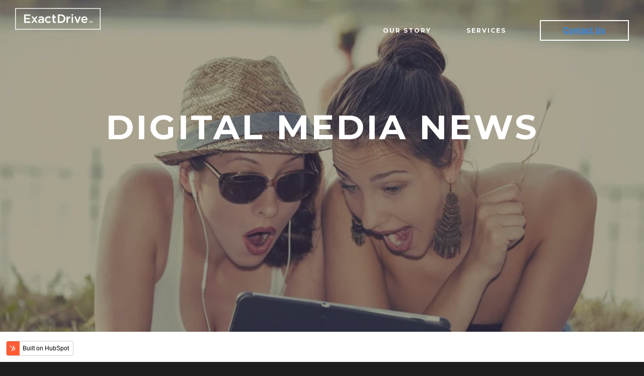

--- FILE ---
content_type: text/html; charset=UTF-8
request_url: https://www.exactdrive.com/news/topic/ad-builder
body_size: 7428
content:
<!doctype html><!--[if lt IE 7]> <html class="no-js lt-ie9 lt-ie8 lt-ie7" lang="en-us" > <![endif]--><!--[if IE 7]>    <html class="no-js lt-ie9 lt-ie8" lang="en-us" >        <![endif]--><!--[if IE 8]>    <html class="no-js lt-ie9" lang="en-us" >               <![endif]--><!--[if gt IE 8]><!--><html class="no-js" lang="en-us"><!--<![endif]--><head>
    <meta charset="utf-8">
    <meta http-equiv="X-UA-Compatible" content="IE=edge,chrome=1">
    <meta name="author" content="ExactDrive Inc.">
    <meta name="description" content="Ad Builder | Read the latest digital media buying and planning news from ExactDrive. Energize Your Digital Media Buys.">
    <meta name="generator" content="HubSpot">
    <title>Digital Media News | Ad Builder</title>
    <link rel="shortcut icon" href="https://www.exactdrive.com/hs-fs/hub/246231/file-281162025.ico">
    
<meta name="viewport" content="width=device-width, initial-scale=1">

    <script src="/hs/hsstatic/jquery-libs/static-1.1/jquery/jquery-1.7.1.js"></script>
<script>hsjQuery = window['jQuery'];</script>
    <meta property="og:description" content="Ad Builder | Read the latest digital media buying and planning news from ExactDrive. Energize Your Digital Media Buys.">
    <meta property="og:title" content="Digital Media News | Ad Builder">
    <meta name="twitter:description" content="Ad Builder | Read the latest digital media buying and planning news from ExactDrive. Energize Your Digital Media Buys.">
    <meta name="twitter:title" content="Digital Media News | Ad Builder">

    

    
    <style>
a.cta_button{-moz-box-sizing:content-box !important;-webkit-box-sizing:content-box !important;box-sizing:content-box !important;vertical-align:middle}.hs-breadcrumb-menu{list-style-type:none;margin:0px 0px 0px 0px;padding:0px 0px 0px 0px}.hs-breadcrumb-menu-item{float:left;padding:10px 0px 10px 10px}.hs-breadcrumb-menu-divider:before{content:'›';padding-left:10px}.hs-featured-image-link{border:0}.hs-featured-image{float:right;margin:0 0 20px 20px;max-width:50%}@media (max-width: 568px){.hs-featured-image{float:none;margin:0;width:100%;max-width:100%}}.hs-screen-reader-text{clip:rect(1px, 1px, 1px, 1px);height:1px;overflow:hidden;position:absolute !important;width:1px}
</style>

    

    
<!--  Added by GoogleAnalytics integration -->
<script>
var _hsp = window._hsp = window._hsp || [];
_hsp.push(['addPrivacyConsentListener', function(consent) { if (consent.allowed || (consent.categories && consent.categories.analytics)) {
  (function(i,s,o,g,r,a,m){i['GoogleAnalyticsObject']=r;i[r]=i[r]||function(){
  (i[r].q=i[r].q||[]).push(arguments)},i[r].l=1*new Date();a=s.createElement(o),
  m=s.getElementsByTagName(o)[0];a.async=1;a.src=g;m.parentNode.insertBefore(a,m)
})(window,document,'script','//www.google-analytics.com/analytics.js','ga');
  ga('create','UA-18352349-1','auto');
  ga('send','pageview');
}}]);
</script>

<!-- /Added by GoogleAnalytics integration -->


<script>
!function(e,i){if(!e.pixie){var n=e.pixie=function(e,i,a){n.actionQueue.push({action:e,actionValue:i,params:a})};n.actionQueue=[];var a=i.createElement("script");a.async=!0,a.src="//acdn.adnxs.com/dmp/up/pixie.js";var t=i.getElementsByTagName("head")[0];t.insertBefore(a,t.firstChild)}}(window,document);
pixie('init', 'da3765fe-b89e-4d68-a777-4ef35def16e2');
pixie('event', 'PageView');
</script>
<noscript>&lt;img  width="1" height="1" style="display:none;" src="//ib.adnxs.com/pixie?pi=da3765fe-b89e-4d68-a777-4ef35def16e2&amp;amp;e=PageView&amp;amp;script=0"&gt;</noscript>
<meta name="twitter:site" content="@ExactDrive">
<meta property="og:url" content="https://www.exactdrive.com/news/topic/ad-builder">
<meta property="og:type" content="blog">
<meta name="twitter:card" content="summary">
<link rel="alternate" type="application/rss+xml" href="https://www.exactdrive.com/news/rss.xml">
<meta name="twitter:domain" content="www.exactdrive.com">
<script src="//platform.linkedin.com/in.js" type="text/javascript">
    lang: en_US
</script>

<meta http-equiv="content-language" content="en-us">
<link rel="stylesheet" href="//7052064.fs1.hubspotusercontent-na1.net/hubfs/7052064/hub_generated/template_assets/DEFAULT_ASSET/1768318081726/template_layout.min.css">


<link rel="stylesheet" href="https://www.exactdrive.com/hubfs/hub_generated/template_assets/1/6180367703/1742693764802/template_stratus-style-1536884907035.css">


<script type="text/javascript">
<!--
    function toggle_visibility(id) {
       var e = document.getElementById(id);
       if(e.style.display == 'block')
          e.style.display = 'none';
       else
          e.style.display = 'block';
    }
//-->
</script>
<link href="https://www.exactdrive.com/hubfs/hub_generated/template_assets/1/457455825/1742693774903/template_Exact-drive.min.css" rel="stylesheet" type="text/css">
<link href="https://www.exactdrive.com/hs-fs/file-462761465-css/scripts/jquery-sidr-dark-custom.css" rel="stylesheet" type="text/css">

</head>
<body class="blog   hs-content-id-69683847698 hs-blog-listing hs-content-path-news hs-content-name-digital-media-news-listing-page hs-blog-name-digital-media-news hs-blog-id-425794196" style="">
    <div class="header-container-wrapper">
    <div class="header-container container-fluid">

<div class="row-fluid-wrapper row-depth-1 row-number-1 ">
<div class="row-fluid ">
<div class="span12 widget-span widget-type-global_group " style="" data-widget-type="global_group" data-x="0" data-w="12">
<div class="" data-global-widget-path="generated_global_groups/6107826156.html"><div class="row-fluid-wrapper row-depth-1 row-number-1 ">
<div class="row-fluid ">
<div class="span3 widget-span widget-type-logo " style="" data-widget-type="logo" data-x="0" data-w="3">
<div class="cell-wrapper layout-widget-wrapper">
<span id="hs_cos_wrapper_module_13884994340212" class="hs_cos_wrapper hs_cos_wrapper_widget hs_cos_wrapper_type_logo" style="" data-hs-cos-general-type="widget" data-hs-cos-type="logo"><a href="//www.exactdrive.com" id="hs-link-module_13884994340212" style="border-width:0px;border:0px;"><img src="https://www.exactdrive.com/hs-fs/hubfs/ExactDrive-Logo-Website11.png?width=1110&amp;height=279&amp;name=ExactDrive-Logo-Website11.png" class="hs-image-widget " height="279" style="height: auto;width:1110px;border-width:0px;border:0px;" width="1110" alt="ExactDrive logo" title="ExactDrive logo" srcset="https://www.exactdrive.com/hs-fs/hubfs/ExactDrive-Logo-Website11.png?width=555&amp;height=140&amp;name=ExactDrive-Logo-Website11.png 555w, https://www.exactdrive.com/hs-fs/hubfs/ExactDrive-Logo-Website11.png?width=1110&amp;height=279&amp;name=ExactDrive-Logo-Website11.png 1110w, https://www.exactdrive.com/hs-fs/hubfs/ExactDrive-Logo-Website11.png?width=1665&amp;height=419&amp;name=ExactDrive-Logo-Website11.png 1665w, https://www.exactdrive.com/hs-fs/hubfs/ExactDrive-Logo-Website11.png?width=2220&amp;height=558&amp;name=ExactDrive-Logo-Website11.png 2220w, https://www.exactdrive.com/hs-fs/hubfs/ExactDrive-Logo-Website11.png?width=2775&amp;height=698&amp;name=ExactDrive-Logo-Website11.png 2775w, https://www.exactdrive.com/hs-fs/hubfs/ExactDrive-Logo-Website11.png?width=3330&amp;height=837&amp;name=ExactDrive-Logo-Website11.png 3330w" sizes="(max-width: 1110px) 100vw, 1110px"></a></span></div><!--end layout-widget-wrapper -->
</div><!--end widget-span -->
<div class="span7 widget-span widget-type-menu custom-menu-primary" style="" data-widget-type="menu" data-x="3" data-w="7">
<div class="cell-wrapper layout-widget-wrapper">
<span id="hs_cos_wrapper_module_13884994340213" class="hs_cos_wrapper hs_cos_wrapper_widget hs_cos_wrapper_type_menu" style="" data-hs-cos-general-type="widget" data-hs-cos-type="menu"><div id="hs_menu_wrapper_module_13884994340213" class="hs-menu-wrapper active-branch flyouts hs-menu-flow-horizontal" role="navigation" data-sitemap-name="default" data-menu-id="2580218525" aria-label="Navigation Menu">
 <ul role="menu" class="active-branch">
  <li class="hs-menu-item hs-menu-depth-1 hs-item-has-children active-branch" role="none"><a href="javascript:;" aria-haspopup="true" aria-expanded="false" role="menuitem"><b>Our Story</b></a>
   <ul role="menu" class="hs-menu-children-wrapper active-branch">
    <li class="hs-menu-item hs-menu-depth-2" role="none"><a href="https://www.exactdrive.com/about-us" role="menuitem">About Us</a></li>
    <li class="hs-menu-item hs-menu-depth-2 active active-branch" role="none"><a href="https://www.exactdrive.com/news" role="menuitem">Blog</a></li>
    <li class="hs-menu-item hs-menu-depth-2" role="none"><a href="https://www.exactdrive.com/case-studies" role="menuitem">Case Studies</a></li>
    <li class="hs-menu-item hs-menu-depth-2" role="none"><a href="https://knowledge.exactdrive.com/en/knowledge" role="menuitem">Knowledge Base</a></li>
    <li class="hs-menu-item hs-menu-depth-2" role="none"><a href="https://www.exactdrive.com/partners" role="menuitem">Partners</a></li>
    <li class="hs-menu-item hs-menu-depth-2" role="none"><a href="https://www.exactdrive.com/hubfs/docs/Rate%20Card%202022-XD.pdf" role="menuitem" target="_blank" rel="noopener">Pricing</a></li>
    <li class="hs-menu-item hs-menu-depth-2" role="none"><a href="https://www.exactdrive.com/real-time-media-buying" role="menuitem">Real-Time Buys</a></li>
    <li class="hs-menu-item hs-menu-depth-2" role="none"><a href="https://www.exactdrive.com/contact-us" role="menuitem"><br>Contact Us</a></li>
    <li class="hs-menu-item hs-menu-depth-2" role="none"><a href="https://www.exactdrive.com/hubfs/docs/ExactDrive-Overview-2022.pdf" role="menuitem" target="_blank" rel="noopener">Download Overview</a></li>
   </ul></li>
  <li class="hs-menu-item hs-menu-depth-1 hs-item-has-children" role="none"><a href="javascript:;" aria-haspopup="true" aria-expanded="false" role="menuitem"><b>Services</b></a>
   <ul role="menu" class="hs-menu-children-wrapper">
    <li class="hs-menu-item hs-menu-depth-2" role="none"><a href="https://www.exactdrive.com/ad-agency-services" role="menuitem"><br>Ad Agency Services</a></li>
    <li class="hs-menu-item hs-menu-depth-2 hs-item-has-children" role="none"><a href="https://www.exactdrive.com/capabilities" role="menuitem"><br>Media Buying &amp; Planning</a></li>
    <li class="hs-menu-item hs-menu-depth-2" role="none"><a href="https://www.exactdrive.com/reporting" role="menuitem"><br>Reporting Dashboard</a></li>
    <li class="hs-menu-item hs-menu-depth-2" role="none"><a href="https://www.exactdrive.com/dynamic-ads" role="menuitem"><br>Dynamic Ads<br></a></li>
   </ul></li>
 </ul>
</div></span></div><!--end layout-widget-wrapper -->
</div><!--end widget-span -->
<div class="span2 widget-span widget-type-cta " style="" data-widget-type="cta" data-x="10" data-w="2">
<div class="cell-wrapper layout-widget-wrapper">
<span id="hs_cos_wrapper_module_1427469502715554" class="hs_cos_wrapper hs_cos_wrapper_widget hs_cos_wrapper_type_cta" style="" data-hs-cos-general-type="widget" data-hs-cos-type="cta"><!--HubSpot Call-to-Action Code -->
<span class="hs-cta-wrapper" id="hs-cta-wrapper-fc33bef2-1dd4-4648-b733-1b814b58168f"><span class="hs-cta-node hs-cta-fc33bef2-1dd4-4648-b733-1b814b58168f" id="hs-cta-fc33bef2-1dd4-4648-b733-1b814b58168f">
  <!--[if lte IE 8]><div id="hs-cta-ie-element"></div><![endif]--><a href="https://cta-redirect.hubspot.com/cta/redirect/246231/fc33bef2-1dd4-4648-b733-1b814b58168f" target="_blank" rel="noopener"><img class="hs-cta-img" id="hs-cta-img-fc33bef2-1dd4-4648-b733-1b814b58168f" style="border-width:0px;" src="https://no-cache.hubspot.com/cta/default/246231/fc33bef2-1dd4-4648-b733-1b814b58168f.png" alt="Contact Us"></a></span></span>
<!-- end HubSpot Call-to-Action Code --></span></div><!--end layout-widget-wrapper -->
</div><!--end widget-span -->
</div><!--end row-->
</div><!--end row-wrapper -->
</div>
</div><!--end widget-span -->
</div><!--end row-->
</div><!--end row-wrapper -->

    </div><!--end header -->
</div><!--end header wrapper -->

<div class="body-container-wrapper">
    <div class="body-container container-fluid">

<div class="row-fluid-wrapper row-depth-1 row-number-1 ">
<div class="row-fluid ">
<div class="span12 widget-span widget-type-cell " style="" data-widget-type="cell" data-x="0" data-w="12">

<div class="row-fluid-wrapper row-depth-1 row-number-2 ">
<div class="row-fluid ">
<div class="span12 widget-span widget-type-cell banner" style="" data-widget-type="cell" data-x="0" data-w="12">

<div class="row-fluid-wrapper row-depth-1 row-number-3 ">
<div class="row-fluid ">
<div class="span12 widget-span widget-type-linked_image banner-image" style="" data-widget-type="linked_image" data-x="0" data-w="12">
<div class="cell-wrapper layout-widget-wrapper">
<span id="hs_cos_wrapper_module_140596896663712352" class="hs_cos_wrapper hs_cos_wrapper_widget hs_cos_wrapper_type_linked_image" style="" data-hs-cos-general-type="widget" data-hs-cos-type="linked_image"><img src="https://www.exactdrive.com/hs-fs/hubfs/Stock%20images/Closeup%20portrait%20two%20surprised%20girls%20looking%20at%20pad%20discussing%20latest%20gossip%20news.%20Young%20shocked%20funny%20women%20friends%20reading%20sharing%20social%20media%20news%20on%20mobile%20pad%20computer%20outdoors%20in%20park.jpeg?width=1000&amp;name=Closeup%20portrait%20two%20surprised%20girls%20looking%20at%20pad%20discussing%20latest%20gossip%20news.%20Young%20shocked%20funny%20women%20friends%20reading%20sharing%20social%20media%20news%20on%20mobile%20pad%20computer%20outdoors%20in%20park.jpeg" class="hs-image-widget " style="width:1000px;border-width:0px;border:0px;" width="1000" alt="Closeup portrait two surprised girls looking at pad discussing latest gossip news. Young shocked funny women friends reading sharing social media news on mobile pad computer outdoors in park" title="Closeup portrait two surprised girls looking at pad discussing latest gossip news. Young shocked funny women friends reading sharing social media news on mobile pad computer outdoors in park" srcset="https://www.exactdrive.com/hs-fs/hubfs/Stock%20images/Closeup%20portrait%20two%20surprised%20girls%20looking%20at%20pad%20discussing%20latest%20gossip%20news.%20Young%20shocked%20funny%20women%20friends%20reading%20sharing%20social%20media%20news%20on%20mobile%20pad%20computer%20outdoors%20in%20park.jpeg?width=500&amp;name=Closeup%20portrait%20two%20surprised%20girls%20looking%20at%20pad%20discussing%20latest%20gossip%20news.%20Young%20shocked%20funny%20women%20friends%20reading%20sharing%20social%20media%20news%20on%20mobile%20pad%20computer%20outdoors%20in%20park.jpeg 500w, https://www.exactdrive.com/hs-fs/hubfs/Stock%20images/Closeup%20portrait%20two%20surprised%20girls%20looking%20at%20pad%20discussing%20latest%20gossip%20news.%20Young%20shocked%20funny%20women%20friends%20reading%20sharing%20social%20media%20news%20on%20mobile%20pad%20computer%20outdoors%20in%20park.jpeg?width=1000&amp;name=Closeup%20portrait%20two%20surprised%20girls%20looking%20at%20pad%20discussing%20latest%20gossip%20news.%20Young%20shocked%20funny%20women%20friends%20reading%20sharing%20social%20media%20news%20on%20mobile%20pad%20computer%20outdoors%20in%20park.jpeg 1000w, https://www.exactdrive.com/hs-fs/hubfs/Stock%20images/Closeup%20portrait%20two%20surprised%20girls%20looking%20at%20pad%20discussing%20latest%20gossip%20news.%20Young%20shocked%20funny%20women%20friends%20reading%20sharing%20social%20media%20news%20on%20mobile%20pad%20computer%20outdoors%20in%20park.jpeg?width=1500&amp;name=Closeup%20portrait%20two%20surprised%20girls%20looking%20at%20pad%20discussing%20latest%20gossip%20news.%20Young%20shocked%20funny%20women%20friends%20reading%20sharing%20social%20media%20news%20on%20mobile%20pad%20computer%20outdoors%20in%20park.jpeg 1500w, https://www.exactdrive.com/hs-fs/hubfs/Stock%20images/Closeup%20portrait%20two%20surprised%20girls%20looking%20at%20pad%20discussing%20latest%20gossip%20news.%20Young%20shocked%20funny%20women%20friends%20reading%20sharing%20social%20media%20news%20on%20mobile%20pad%20computer%20outdoors%20in%20park.jpeg?width=2000&amp;name=Closeup%20portrait%20two%20surprised%20girls%20looking%20at%20pad%20discussing%20latest%20gossip%20news.%20Young%20shocked%20funny%20women%20friends%20reading%20sharing%20social%20media%20news%20on%20mobile%20pad%20computer%20outdoors%20in%20park.jpeg 2000w, https://www.exactdrive.com/hs-fs/hubfs/Stock%20images/Closeup%20portrait%20two%20surprised%20girls%20looking%20at%20pad%20discussing%20latest%20gossip%20news.%20Young%20shocked%20funny%20women%20friends%20reading%20sharing%20social%20media%20news%20on%20mobile%20pad%20computer%20outdoors%20in%20park.jpeg?width=2500&amp;name=Closeup%20portrait%20two%20surprised%20girls%20looking%20at%20pad%20discussing%20latest%20gossip%20news.%20Young%20shocked%20funny%20women%20friends%20reading%20sharing%20social%20media%20news%20on%20mobile%20pad%20computer%20outdoors%20in%20park.jpeg 2500w, https://www.exactdrive.com/hs-fs/hubfs/Stock%20images/Closeup%20portrait%20two%20surprised%20girls%20looking%20at%20pad%20discussing%20latest%20gossip%20news.%20Young%20shocked%20funny%20women%20friends%20reading%20sharing%20social%20media%20news%20on%20mobile%20pad%20computer%20outdoors%20in%20park.jpeg?width=3000&amp;name=Closeup%20portrait%20two%20surprised%20girls%20looking%20at%20pad%20discussing%20latest%20gossip%20news.%20Young%20shocked%20funny%20women%20friends%20reading%20sharing%20social%20media%20news%20on%20mobile%20pad%20computer%20outdoors%20in%20park.jpeg 3000w" sizes="(max-width: 1000px) 100vw, 1000px"></span></div><!--end layout-widget-wrapper -->
</div><!--end widget-span -->
</div><!--end row-->
</div><!--end row-wrapper -->

<div class="row-fluid-wrapper row-depth-1 row-number-4 ">
<div class="row-fluid ">
<div class="span12 widget-span widget-type-raw_jinja hs-blog-header" style="" data-widget-type="raw_jinja" data-x="0" data-w="12">
<h1>Digital Media News</h1></div><!--end widget-span -->

</div><!--end row-->
</div><!--end row-wrapper -->

</div><!--end widget-span -->
</div><!--end row-->
</div><!--end row-wrapper -->

</div><!--end widget-span -->
</div><!--end row-->
</div><!--end row-wrapper -->

<div class="row-fluid-wrapper row-depth-1 row-number-5 ">
<div class="row-fluid ">
<div class="span12 widget-span widget-type-cell " style="" data-widget-type="cell" data-x="0" data-w="12">

<div class="row-fluid-wrapper row-depth-1 row-number-6 ">
<div class="row-fluid ">
<div class="span12 widget-span widget-type-cell " style="" data-widget-type="cell" data-x="0" data-w="12">

<div class="row-fluid-wrapper row-depth-1 row-number-7 ">
<div class="row-fluid ">
<div class="span12 widget-span widget-type-cell page-center content-wrapper padding80tb" style="" data-widget-type="cell" data-x="0" data-w="12">

<div class="row-fluid-wrapper row-depth-1 row-number-8 ">
<div class="row-fluid ">
<div class="span12 widget-span widget-type-cell blog-content" style="" data-widget-type="cell" data-x="0" data-w="12">

<div class="row-fluid-wrapper row-depth-2 row-number-1 ">
<div class="row-fluid ">
<div class="span12 widget-span widget-type-blog_content " style="" data-widget-type="blog_content" data-x="0" data-w="12">
<div class="blog-section">
    <div class="blog-listing-wrapper cell-wrapper">
        
        <div class="post-listing">
            
            
                <div class="post-item">
                    
                        <div class="post-header">
                            <div class="listing-date">Apr 14, 2021 8:52:00 AM</div>
                            <h4><a href="https://www.exactdrive.com/news/3-tips-for-making-killer-banner-ads">3 Tips for Making Killer Banner Ads</a></h4>                           
                        </div>
                 
                        <div class="post-body clearfix">
                            <!--post summary-->
                            
                                <div class="hs-featured-image-wrapper">
                                    <a href="https://www.exactdrive.com/news/3-tips-for-making-killer-banner-ads" title="" class="hs-featured-image-link">
                                        <img src="//www.exactdrive.com/hs-fs/hub/246231/file-24458813-jpg/images/gi_79125_handcrafted-austin.jpg" class="hs-featured-image">
                                    </a>
                                </div>
                            
                            <p is="qowt-para" qowt-eid="E60" id="E60"><span is="qowt-run" qowt-eid="E61" id="E61" class="qowt-font1-TimesNewRoman"><a href="/"></a>As businesses rush around searching for new ways to advertise their </span><span is="qowt-run" qowt-eid="E62" id="E62" class="qowt-font1-TimesNewRoman">company </span><span is="qowt-run" qowt-eid="E63" id="E63" class="qowt-font1-TimesNewRoman">and increase product awareness, many brands seem to forget that web <a href="/news/5-tips-for-designing-better-banner-ads">banner ads</a> are still a key form of online advertising. Banner ads are one of the most prolific forms of </span><a id="E64" qowt-eid="E64" qowt-divtype="qowt-field-hyperlink" class="qowt-field qowt-field-hyperlink" href="/programmatic-display" rel="noopener"><span is="qowt-run" qowt-eid="E65" id="E65" class="qowt-font1-TimesNewRoman qowt-stl-Hyperlink">display advertising</span></a><span is="qowt-run" qowt-eid="E66" id="E66" class="qowt-font1-TimesNewRoman"> used in the online World today. Almost every company utilizes them in some form because they are easily measurable, affordable, and effective. </span></p> 
<p is="qowt-para" qowt-eid="E67" id="E67"><span is="qowt-run" qowt-eid="E68" id="E68" class="qowt-font1-TimesNewRoman">Of course, like any form of marketing campaign that you may choose to pursue, the success of your banner ads will depend on <a href="/news/3-lessons-you-can-learn-from-the-1st-ever-banner-ad">how engaging, attractive, and enticing</a> they are. For your banners to work, they need to be able to lure visitors to click on them and visit your landing page. Because of this, a good web banner should create not only a strong interest in the use</span><span is="qowt-run" qowt-eid="E69" id="E69" class="qowt-font1-TimesNewRoman">r</span><span is="qowt-run" qowt-eid="E70" id="E70" class="qowt-font1-TimesNewRoman"> to see what's happening on the advertising page, but also the potential to convert visitors into leads and buyers.</span></p>
                            <a class="more-link hs-button primary" href="https://www.exactdrive.com/news/3-tips-for-making-killer-banner-ads">Read More</a>
                    
                        </div>
                </div>
            
                <div class="post-item">
                    
                        <div class="post-header">
                            <div class="listing-date">Mar 26, 2015 9:00:00 AM</div>
                            <h4><a href="https://www.exactdrive.com/news/partner-spotlight-canned-banners-is-automating-display-ad-design">Partner Spotlight: Canned Banners Is Automating Display Ad Design</a></h4>                           
                        </div>
                 
                        <div class="post-body clearfix">
                            <!--post summary-->
                            
                                <div class="hs-featured-image-wrapper">
                                    <a href="https://www.exactdrive.com/news/partner-spotlight-canned-banners-is-automating-display-ad-design" title="" class="hs-featured-image-link">
                                        <img src="http://builder.cannedbanners.com/files/banners/72/_images/thumb_300x250.jpg" class="hs-featured-image">
                                    </a>
                                </div>
                            
                            <p class="qowt-stl-NoSpacing" id="E176" is="qowt-para" qowt-eid="E176"><span class="qowt-font6-Arial" id="E177" is="qowt-run" qowt-eid="E177"><a data-mce-target="_blank" href="http://www.cannedbanners.com" target="_blank"></a>A</span><span class="qowt-font6-Arial" id="E178" is="qowt-run" qowt-eid="E178">t </span><span class="qowt-font6-Arial" id="E180" is="qowt-run" qowt-eid="E180">ExactDrive</span><span class="qowt-font6-Arial" id="E182" is="qowt-run" qowt-eid="E182">, we recently reached a milestone -&nbsp;</span><span class="qowt-font6-Arial" id="E183" is="qowt-run" qowt-eid="E183">with</span><span class="qowt-font6-Arial" id="E184" is="qowt-run" qowt-eid="E184"> 1,000 worldwide user signups&nbsp;for our </span><span class="qowt-font6-Arial" id="E185" is="qowt-run" qowt-eid="E185">user-friendly</span><span class="qowt-font6-Arial" id="E186" is="qowt-run" qowt-eid="E186">,</span><span class="qowt-font6-Arial" id="E188" is="qowt-run" qowt-eid="E188">online </span><span class="qowt-font6-Arial qowt-stl-Hyperlink" id="E190" is="qowt-run" qowt-eid="E190"><a class="qowt-field qowt-field-hyperlink" href="//www.exactdrive.com/self-serve-advertising-platform" id="E189" qowt-divtype="qowt-field-hyperlink" qowt-eid="E189" target="_blank">self-serve advertising platform.</a></span></p> 
<p class="qowt-stl-NoSpacing" id="E192" is="qowt-para" qowt-eid="E192"><span class="qowt-font6-Arial" id="E193" is="qowt-run" qowt-eid="E193">We are extremely proud </span><span class="qowt-font6-Arial" id="E194" is="qowt-run" qowt-eid="E194">of </span><span class="qowt-font6-Arial" id="E195" is="qowt-run" qowt-eid="E195">our ad platform, which has been</span><span class="qowt-font6-Arial" id="E196" is="qowt-run" qowt-eid="E196"> designed to make online advertising quick</span><span class="qowt-font6-Arial" id="E197" is="qowt-run" qowt-eid="E197">er</span><span class="qowt-font6-Arial" id="E198" is="qowt-run" qowt-eid="E198">, simple</span><span class="qowt-font6-Arial" id="E199" is="qowt-run" qowt-eid="E199">r</span><span class="qowt-font6-Arial" id="E200" is="qowt-run" qowt-eid="E200"> and </span><span class="qowt-font6-Arial" id="E201" is="qowt-run" qowt-eid="E201">more </span><span class="qowt-font6-Arial" id="E202" is="qowt-run" qowt-eid="E202">intuitive</span><span class="qowt-font6-Arial" id="E203" is="qowt-run" qowt-eid="E203"> than our competitors’ solutions</span><span class="qowt-font6-Arial" id="E204" is="qowt-run" qowt-eid="E204">, by combining</span><span class="qowt-font6-Arial" id="E205" is="qowt-run" qowt-eid="E205"> strategic expertise and innovative insight</span><span class="qowt-font6-Arial" id="E206" is="qowt-run" qowt-eid="E206">,</span><span class="qowt-font6-Arial" id="E207" is="qowt-run" qowt-eid="E207"> with proprietary Internet advertising tools and technologies.</span></p> 
<p class="qowt-stl-NoSpacing" id="E209" is="qowt-para" qowt-eid="E209"><span class="qowt-font6-Arial" id="E210" is="qowt-run" qowt-eid="E210">In order to celebrate how far we have come, we will be putting the spotlight on some of our media </span><span class="qowt-font6-Arial" id="E211" is="qowt-run" qowt-eid="E211">and data </span><span class="qowt-font6-Arial" id="E212" is="qowt-run" qowt-eid="E212">partners </span><span class="qowt-font6-Arial" id="E213" is="qowt-run" qowt-eid="E213">over the coming months</span><span class="qowt-font6-Arial" id="E214" is="qowt-run" qowt-eid="E214">, and explain</span><span class="qowt-font6-Arial" id="E215" is="qowt-run" qowt-eid="E215">ing</span><span class="qowt-font6-Arial" id="E216" is="qowt-run" qowt-eid="E216"> how our collaboration with them is helping to transform the World of </span><a href="/self-serve-advertising-platform"><span class="qowt-font6-Arial" id="E217" is="qowt-run" qowt-eid="E217">self-serve </span></a><span class="qowt-font6-Arial" id="E218" is="qowt-run" qowt-eid="E218"><a href="/self-serve-advertising-platform">advertising</a>.</span></p> 
<p class="qowt-stl-NoSpacing" id="E220" is="qowt-para" qowt-eid="E220"><span class="qowt-font6-Arial" id="E221" is="qowt-run" qowt-eid="E221">In this blog post we will be</span><span class="qowt-font6-Arial" id="E222" is="qowt-run" qowt-eid="E222"> focusing on</span><span class="qowt-font6-Arial" id="E224" is="qowt-run" qowt-eid="E224">our partner</span><span class="qowt-font6-Arial" id="E225" is="qowt-run" qowt-eid="E225">ship</span><span class="qowt-font6-Arial" id="E227" is="qowt-run" qowt-eid="E227">with</span><span class="qowt-font6-Arial" id="E229" is="qowt-run" qowt-eid="E229">display ad design platform, </span><span class="qowt-font6-Arial qowt-stl-Hyperlink" id="E231" is="qowt-run" qowt-eid="E231"><a class="qowt-field qowt-field-hyperlink" href="http://www.cannedbanners.com/" id="E230" qowt-divtype="qowt-field-hyperlink" qowt-eid="E230" target="_blank">Canned Banners.</a></span></p> 
<h2 class="qowt-stl-NoSpacing" id="E234"><strong><span class="qowt-font6-Arial qowt-stl-apple-converted-space" id="E235" is="qowt-run" qowt-eid="E235">What does Canned Banners do?</span></strong></h2>
                            <a class="more-link hs-button primary" href="https://www.exactdrive.com/news/partner-spotlight-canned-banners-is-automating-display-ad-design">Read More</a>
                    
                        </div>
                </div>
            
        </div>

        
            <div class="blog-pagination">
                    
                    <a class="all-posts-link" href="https://www.exactdrive.com/news/all">All posts</a>
                    
            </div>
        
    </div>
</div></div>

</div><!--end row-->
</div><!--end row-wrapper -->

<div class="row-fluid-wrapper row-depth-2 row-number-2 ">
<div class="row-fluid ">
<div class="span12 widget-span widget-type-blog_comments " style="" data-widget-type="blog_comments" data-x="0" data-w="12">
<div class="cell-wrapper layout-widget-wrapper">
<span id="hs_cos_wrapper_blog_comments" class="hs_cos_wrapper hs_cos_wrapper_widget hs_cos_wrapper_type_blog_comments" style="" data-hs-cos-general-type="widget" data-hs-cos-type="blog_comments"></span></div><!--end layout-widget-wrapper -->
</div><!--end widget-span -->
</div><!--end row-->
</div><!--end row-wrapper -->

</div><!--end widget-span -->
</div><!--end row-->
</div><!--end row-wrapper -->

</div><!--end widget-span -->
</div><!--end row-->
</div><!--end row-wrapper -->

</div><!--end widget-span -->
</div><!--end row-->
</div><!--end row-wrapper -->

</div><!--end widget-span -->
</div><!--end row-->
</div><!--end row-wrapper -->

    </div><!--end body -->
</div><!--end body wrapper -->

<div class="footer-container-wrapper">
    <div class="footer-container container-fluid">

<div class="row-fluid-wrapper row-depth-1 row-number-1 ">
<div class="row-fluid ">
<div class="span12 widget-span widget-type-global_group " style="" data-widget-type="global_group" data-x="0" data-w="12">
<div class="" data-global-widget-path="generated_global_groups/6108913126.html"><div class="row-fluid-wrapper row-depth-1 row-number-1 ">
<div class="row-fluid ">
<div class="span12 widget-span widget-type-cell footer-social" style="" data-widget-type="cell" data-x="0" data-w="12">

<div class="row-fluid-wrapper row-depth-1 row-number-2 ">
<div class="row-fluid ">
<div class="span12 widget-span widget-type-cell page-center" style="" data-widget-type="cell" data-x="0" data-w="12">

<div class="row-fluid-wrapper row-depth-1 row-number-3 ">
<div class="row-fluid ">
<div class="span12 widget-span widget-type-custom_widget " style="" data-widget-type="custom_widget" data-x="0" data-w="12">
<div id="hs_cos_wrapper_module_1608657329677125" class="hs_cos_wrapper hs_cos_wrapper_widget hs_cos_wrapper_type_module widget-type-follow_me" style="" data-hs-cos-general-type="widget" data-hs-cos-type="module">


<div>
  
</div></div>

</div><!--end widget-span -->
</div><!--end row-->
</div><!--end row-wrapper -->

</div><!--end widget-span -->
</div><!--end row-->
</div><!--end row-wrapper -->

</div><!--end widget-span -->
</div><!--end row-->
</div><!--end row-wrapper -->

<div class="row-fluid-wrapper row-depth-1 row-number-4 ">
<div class="row-fluid ">
<div class="span12 widget-span widget-type-cell page-center" style="" data-widget-type="cell" data-x="0" data-w="12">

<div class="row-fluid-wrapper row-depth-1 row-number-5 ">
<div class="row-fluid ">
<div class="span12 widget-span widget-type-raw_jinja footer-text" style="" data-widget-type="raw_jinja" data-x="0" data-w="12">
<a href="https://goo.gl/maps/CFvwbvQhb3x" target="_blank">231 E Buffalo St #506, Milwaukee, WI 53202</a><span></span>

<span></span>

<a href="mailto:support@exactdrive.com">support@exactdrive.com</a></div><!--end widget-span -->

</div><!--end row-->
</div><!--end row-wrapper -->

<div class="row-fluid-wrapper row-depth-1 row-number-6 ">
<div class="row-fluid ">
<div class="span12 widget-span widget-type-text copyright" style="" data-widget-type="text" data-x="0" data-w="12">
<div class="cell-wrapper layout-widget-wrapper">
<span id="hs_cos_wrapper_module_14059483332895908" class="hs_cos_wrapper hs_cos_wrapper_widget hs_cos_wrapper_type_text" style="" data-hs-cos-general-type="widget" data-hs-cos-type="text">Copyright 2026 | Designed with  <i class="fa fa-heart"></i>  by <a href="//www.hubspot.com">HubSpot</a></span></div><!--end layout-widget-wrapper -->
</div><!--end widget-span -->
</div><!--end row-->
</div><!--end row-wrapper -->

</div><!--end widget-span -->
</div><!--end row-->
</div><!--end row-wrapper -->

<div class="row-fluid-wrapper row-depth-1 row-number-7 ">
<div class="row-fluid ">
<div class="span12 widget-span widget-type-raw_html back-to-top" style="" data-widget-type="raw_html" data-x="0" data-w="12">
<div class="cell-wrapper layout-widget-wrapper">
<span id="hs_cos_wrapper_module_14059495414178808" class="hs_cos_wrapper hs_cos_wrapper_widget hs_cos_wrapper_type_raw_html" style="" data-hs-cos-general-type="widget" data-hs-cos-type="raw_html"><a href="#"><i class="fa fa-chevron-up"></i></a></span>
</div><!--end layout-widget-wrapper -->
</div><!--end widget-span -->
</div><!--end row-->
</div><!--end row-wrapper -->

<div class="row-fluid-wrapper row-depth-1 row-number-8 ">
<div class="row-fluid ">
<div class="span12 widget-span widget-type-raw_html " style="" data-widget-type="raw_html" data-x="0" data-w="12">
<div class="cell-wrapper layout-widget-wrapper">
<span id="hs_cos_wrapper_module_1428326585537888" class="hs_cos_wrapper hs_cos_wrapper_widget hs_cos_wrapper_type_raw_html" style="" data-hs-cos-general-type="widget" data-hs-cos-type="raw_html"><!-- Main.js:  all custom JS -->
<script type="text/javascript" src="https://www.exactdrive.com/hubfs/hub_generated/template_assets/1/6108913119/1742693777747/template_stratus-main.js"></script></span>
</div><!--end layout-widget-wrapper -->
</div><!--end widget-span -->
</div><!--end row-->
</div><!--end row-wrapper -->
</div>
</div><!--end widget-span -->
</div><!--end row-->
</div><!--end row-wrapper -->

    </div><!--end footer -->
</div><!--end footer wrapper -->

    
<script defer src="/hs/hsstatic/cms-free-branding-lib/static-1.2918/js/index.js"></script>
<!-- HubSpot performance collection script -->
<script defer src="/hs/hsstatic/content-cwv-embed/static-1.1293/embed.js"></script>
<script src="/hs/hsstatic/keyboard-accessible-menu-flyouts/static-1.17/bundles/project.js"></script>
<script>
var hsVars = hsVars || {}; hsVars['language'] = 'en-us';
</script>

<script src="/hs/hsstatic/cos-i18n/static-1.53/bundles/project.js"></script>

<!-- Start of HubSpot Analytics Code -->
<script type="text/javascript">
var _hsq = _hsq || [];
_hsq.push(["setContentType", "listing-page"]);
_hsq.push(["setCanonicalUrl", "https:\/\/www.exactdrive.com\/news\/topic\/ad-builder"]);
_hsq.push(["setPageId", "69683847698"]);
_hsq.push(["setContentMetadata", {
    "contentPageId": 69683847698,
    "legacyPageId": "69683847698",
    "contentFolderId": null,
    "contentGroupId": 425794196,
    "abTestId": null,
    "languageVariantId": 69683847698,
    "languageCode": "en-us",
    
    
}]);
</script>

<script type="text/javascript" id="hs-script-loader" async defer src="/hs/scriptloader/246231.js"></script>
<!-- End of HubSpot Analytics Code -->


<script type="text/javascript">
var hsVars = {
    render_id: "03494320-db78-43b8-95e0-3a4a2d7ef27e",
    ticks: 1768320399031,
    page_id: 69683847698,
    
    content_group_id: 425794196,
    portal_id: 246231,
    app_hs_base_url: "https://app.hubspot.com",
    cp_hs_base_url: "https://cp.hubspot.com",
    language: "en-us",
    analytics_page_type: "listing-page",
    scp_content_type: "",
    
    analytics_page_id: "69683847698",
    category_id: 7,
    folder_id: 0,
    is_hubspot_user: false
}
</script>


<script defer src="/hs/hsstatic/HubspotToolsMenu/static-1.432/js/index.js"></script>

<!-- Segment Pixel - ED Rmkt - DO NOT MODIFY -->
<!--script src="http://ads.exactdrive.com/seg?add=56868&t=1" type="text/javascript"></script>
<!--Temporarily disabled by HS SUPPORT due to slow load time-->
<!-- End of Segment Pixel -->

<!-- Segment Pixel - ED Rmkt - DO NOT MODIFY -->
<script type="text/javascript">
_linkedin_partner_id = "1492196";
window._linkedin_data_partner_ids = window._linkedin_data_partner_ids || [];
window._linkedin_data_partner_ids.push(_linkedin_partner_id);
</script><script type="text/javascript">
(function(){var s = document.getElementsByTagName("script")[0];
var b = document.createElement("script");
b.type = "text/javascript";b.async = true;
b.src = "https://snap.licdn.com/li.lms-analytics/insight.min.js";
s.parentNode.insertBefore(b, s);})();
</script>
<noscript>
<img height="1" width="1" style="display:none;" alt="" src="https://px.ads.linkedin.com/collect/?pid=1492196&amp;fmt=gif">
</noscript>
<!-- End of Segment Pixel -->

<script type="text/javascript">
_linkedin_data_partner_id = "323425";
</script><script type="text/javascript">
(function(){var s = document.getElementsByTagName("script")[0];
var b = document.createElement("script");
b.type = "text/javascript";b.async = true;
b.src = "https://snap.licdn.com/li.lms-analytics/insight.min.js";
s.parentNode.insertBefore(b, s);})();
</script>
<noscript>
<img height="1" width="1" style="display:none;" alt="" src="https://dc.ads.linkedin.com/collect/?pid=323425&amp;fmt=gif">
</noscript>

<!-- Start of Async HubSpot Analytics Code -->
  <script type="text/javascript">
    (function(d,s,i,r) {
      if (d.getElementById(i)){return;}
      var n=d.createElement(s),e=d.getElementsByTagName(s)[0];
      n.id=i;n.src='//js.hs-analytics.net/analytics/'+(Math.ceil(new Date()/r)*r)+'/246231.js';
      e.parentNode.insertBefore(n, e);
    })(document,"script","hs-analytics",300000);
  </script>
<!-- End of Async HubSpot Analytics Code -->

<!-- Start of Leadin Embed -->
  <script type="text/javascript" src="//js.leadin.com/js/v1/2363652.js" id="LeadinEmbed-2363652" crossorigin="use-credentials" async defer></script>
<!-- End of Leadin Embed -->
<div id="fb-root"></div>
  <script>(function(d, s, id) {
  var js, fjs = d.getElementsByTagName(s)[0];
  if (d.getElementById(id)) return;
  js = d.createElement(s); js.id = id;
  js.src = "//connect.facebook.net/en_US/sdk.js#xfbml=1&version=v3.0";
  fjs.parentNode.insertBefore(js, fjs);
 }(document, 'script', 'facebook-jssdk'));</script> <script>!function(d,s,id){var js,fjs=d.getElementsByTagName(s)[0];if(!d.getElementById(id)){js=d.createElement(s);js.id=id;js.src="https://platform.twitter.com/widgets.js";fjs.parentNode.insertBefore(js,fjs);}}(document,"script","twitter-wjs");</script>
 
<script async defer data-pin-hover="true" data-pin-round="true" src="//assets.pinterest.com/js/pinit.js"></script>

    
    <!-- Generated by the HubSpot Template Builder - template version 1.03 -->

</body></html>

--- FILE ---
content_type: text/css
request_url: https://www.exactdrive.com/hubfs/hub_generated/template_assets/1/6180367703/1742693764802/template_stratus-style-1536884907035.css
body_size: 15948
content:
@import url('https://fonts.googleapis.com/css?family=Montserrat:100,100i,300,300i,400,400i,600,600i,700,700i');
@import url(//designers.hubspot.com/hs-fs/hub/327485/file-2054199286-css/font-awesome.css);

/**
 * CSS @imports must be at the top of the file.      
 * Add them above this section.                             
 */



/* ==========================================================================
   HS COS Boilerplate v1.4.0                                
   ========================================================================== */

/* This responsive framework is required for all styles.*/ 
/* Images */
img {
    max-width: 100%;
    height: auto;
    border: 0;
    -ms-interpolation-mode: bicubic;
    vertical-align: bottom; /* Suppress the space beneath the baseline */
}
img.alignRight, img.alignright{ margin: 0 0 5px 15px; }
img.alignLeft, img.alignleft{ margin: 0 15px 5px 0; }

/* Reduces min-height on bootstrap structure */
.row-fluid [class*="span"] { min-height: 1px; }

/* Blog Social Sharing */
.hs-blog-social-share .hs-blog-social-share-list {
    margin: 0;
    list-style: none !important;
}
.hs-blog-social-share .hs-blog-social-share-list .hs-blog-social-share-item {
    height: 30px;
    list-style: none !important;
}
@media (max-width: 479px){
    .hs-blog-social-share .hs-blog-social-share-list .hs-blog-social-share-item:nth-child(2) {
        float: none !important; /* Stack social icons into two rows on phones */
    }
}
.hs-blog-social-share .hs-blog-social-share-list .hs-blog-social-share-item .fb-like > span{
    vertical-align: top !important; /* Aligns Facebook icon with other social media icons */
}

/* Captcha */
#recaptcha_response_field {
    width: auto !important;
    display: inline-block !important;
}

/* line height fix for reCaptcha theme */
#recaptcha_table td {line-height: 0;}
.recaptchatable #recaptcha_response_field { min-height: 0;line-height: 12px; }

@media all and (max-width: 400px) {
/* beat recaptcha into being responsive, !importants and specificity are necessary */
    #captcha_wrapper,
    #recaptcha_area,
    #recaptcha_area table#recaptcha_table,
    #recaptcha_area table#recaptcha_table .recaptcha_r1_c1 {
        width: auto !important;
        overflow: hidden; 
    }
    #recaptcha_area table#recaptcha_table .recaptcha_r4_c4 { width: 67px !important; }
    #recaptcha_area table#recaptcha_table #recaptcha_image { width:280px !important; }
}

/* Videos */
video {
    max-width: 100%;
    height: auto;
}

/* Date Picker */
#calroot {
    width: 202px !important;
    line-height: normal;
}
#calroot,
#calroot *,
#calroot *:before,
#calroot *:after {
    -webkit-box-sizing: content-box;
    -moz-box-sizing: content-box;
    box-sizing: content-box;
} 
#calroot select {
    min-height: 0 !important;
    padding: 1px 2px !important;
    font-family: "Lucida Grande", "Lucida Sans Unicode", "Bitstream Vera Sans", "Trebuchet MS", Verdana, sans-serif !important;
    font-size: 10px !important;
    line-height: 18px !important;
    font-weight: normal !important;
} 
#caldays {
    margin-bottom: 4px;
}

/* Responsive Embed Container (iFrame, Object, Embed) */
.hs-responsive-embed,
.hs-responsive-embed.hs-responsive-embed-youtube,
.hs-responsive-embed.hs-responsive-embed-wistia,
.hs-responsive-embed.hs-responsive-embed-vimeo {
    position: relative;
    height: 0;
    overflow: hidden;
    padding-bottom: 56.25%;
    padding-top: 30px;
    padding-left: 0;
    padding-right: 0;
}
.hs-responsive-embed iframe, 
.hs-responsive-embed object, 
.hs-responsive-embed embed {
    position: absolute;
    top: 0;
    left: 0;
    width: 100%;
    height: 100%;
    border: 0;
}
.hs-responsive-embed.hs-responsive-embed-instagram {
    padding-top: 0px;
    padding-bottom: 116.01%;
}
.hs-responsive-embed.hs-responsive-embed-pinterest {
    height: auto;
    overflow: visible;
    padding: 0 0 0 0;
}
.hs-responsive-embed.hs-responsive-embed-pinterest iframe {
    position: static;
    width: auto;
    height: auto;
}
iframe[src^="http://www.slideshare.net/slideshow/embed_code/"] {
    width: 100%;
    max-width: 100%;
}
@media (max-width: 568px) {
    iframe {
        max-width: 100%;
    }
}

/* Forms */
textarea,
input[type="text"],
input[type="password"],
input[type="datetime"],
input[type="datetime-local"],
input[type="date"],
input[type="month"],
input[type="time"],
input[type="week"],
input[type="number"],
input[type="email"],
input[type="url"],
input[type="search"],
input[type="tel"],
input[type="color"]
select {
    display: inline-block;
    -webkit-box-sizing: border-box;
    -moz-box-sizing: border-box;
    box-sizing: border-box;
}

/* Fix radio button and check box fields in multi column forms*/
.hs-form fieldset[class*="form-columns"] input[type="checkbox"].hs-input,
.hs-form fieldset[class*="form-columns"] input[type="radio"].hs-input {
    width: auto;
}

/* System Template Forms */
#email-prefs-form .email-edit {
    width: 100% !important;
    max-width: 507px !important;
}
#hs-pwd-widget-password {
    height: auto !important;
}

/* Menus */
.hs-menu-wrapper ul {
    padding: 0; 
}

/* Horizontal Menu
   ========================================================================== */

.hs-menu-wrapper.hs-menu-flow-horizontal ul {
    list-style: none;
    margin: 0;
}
.hs-menu-wrapper.hs-menu-flow-horizontal > ul {
    display: inline-block;
}
.hs-menu-wrapper.hs-menu-flow-horizontal > ul:before {
    content: " ";
    display: table;
}
.hs-menu-wrapper.hs-menu-flow-horizontal > ul:after {
    content: " ";
    display: table;
    clear: both;
}
.hs-menu-wrapper.hs-menu-flow-horizontal > ul li.hs-menu-depth-1 {
    float: left;
}
.hs-menu-wrapper.hs-menu-flow-horizontal > ul li a {
    display: inline-block;
}
.hs-menu-wrapper.hs-menu-flow-horizontal > ul li.hs-item-has-children {
    position: relative;
}
.hs-menu-wrapper.hs-menu-flow-horizontal.flyouts > ul li.hs-item-has-children ul.hs-menu-children-wrapper {
    visibility: hidden;
    opacity: 0;
    -webkit-transition: opacity 0.4s;
    position: absolute;
    z-index: 10;
    left: 0;
}
.hs-menu-wrapper.hs-menu-flow-horizontal > ul li.hs-item-has-children ul.hs-menu-children-wrapper li a {
    display: block;
    white-space: nowrap;
}
.hs-menu-wrapper.hs-menu-flow-horizontal.flyouts > ul li.hs-item-has-children ul.hs-menu-children-wrapper li.hs-item-has-children ul.hs-menu-children-wrapper {
    left: 100%;
    top: 0;
}
.hs-menu-wrapper.hs-menu-flow-horizontal.flyouts > ul li.hs-item-has-children:hover > ul.hs-menu-children-wrapper {
    opacity: 1;
    visibility: visible;
}
.row-fluid-wrapper:last-child .hs-menu-wrapper.hs-menu-flow-horizontal > ul {
    margin-bottom: 0;
}
.hs-menu-wrapper.hs-menu-flow-horizontal.hs-menu-show-active-branch {
    position: relative;
}
.hs-menu-wrapper.hs-menu-flow-horizontal.hs-menu-show-active-branch > ul {
    margin-bottom: 0;
}
.hs-menu-wrapper.hs-menu-flow-horizontal.hs-menu-show-active-branch > ul li.hs-item-has-children {
    position: static;
}
.hs-menu-wrapper.hs-menu-flow-horizontal.hs-menu-show-active-branch > ul li.hs-item-has-children ul.hs-menu-children-wrapper {
    display: none;
}
.hs-menu-wrapper.hs-menu-flow-horizontal.hs-menu-show-active-branch > ul li.hs-item-has-children.active-branch > ul.hs-menu-children-wrapper {
    display: block;
    visibility: visible;
    opacity: 1;
}
.hs-menu-wrapper.hs-menu-flow-horizontal.hs-menu-show-active-branch > ul li.hs-item-has-children.active-branch > ul.hs-menu-children-wrapper:before {
    content: " ";
    display: table;
}
.hs-menu-wrapper.hs-menu-flow-horizontal.hs-menu-show-active-branch > ul li.hs-item-has-children.active-branch > ul.hs-menu-children-wrapper:after {
    content: " ";
    display: table;
    clear: both;
}
.hs-menu-wrapper.hs-menu-flow-horizontal.hs-menu-show-active-branch > ul li.hs-item-has-children.active-branch > ul.hs-menu-children-wrapper > li {
    float: left;
}
.hs-menu-wrapper.hs-menu-flow-horizontal.hs-menu-show-active-branch > ul li.hs-item-has-children.active-branch > ul.hs-menu-children-wrapper > li a {
    display: inline-block;
}

/* Vertical Menu
   ========================================================================== */ 

.hs-menu-wrapper.hs-menu-flow-vertical {
    width: 100%;
}
.hs-menu-wrapper.hs-menu-flow-vertical ul {
    list-style: none;
    margin: 0;
}
.hs-menu-wrapper.hs-menu-flow-vertical li a {
    display: block;
}
.hs-menu-wrapper.hs-menu-flow-vertical > ul {
    margin-bottom: 0;
}
.hs-menu-wrapper.hs-menu-flow-vertical > ul li.hs-menu-depth-1 > a {
    width: auto;
}
.hs-menu-wrapper.hs-menu-flow-vertical > ul li.hs-item-has-children {
    position: relative;
}

/* Flyouts */
.hs-menu-wrapper.hs-menu-flow-vertical.flyouts > ul li.hs-item-has-children ul.hs-menu-children-wrapper {
    visibility: hidden;
    opacity: 0;
    -webkit-transition: opacity 0.4s;
    position: absolute;
    z-index: 10;
    left: 0;
}
.hs-menu-wrapper.hs-menu-flow-vertical > ul li.hs-item-has-children ul.hs-menu-children-wrapper li a {
    display: block;
    white-space: nowrap;
}
.hs-menu-wrapper.hs-menu-flow-vertical.flyouts > ul li.hs-item-has-children ul.hs-menu-children-wrapper {
    left: 100%;
    top: 0;
}
.hs-menu-wrapper.hs-menu-flow-vertical.flyouts > ul li.hs-item-has-children:hover > ul.hs-menu-children-wrapper {
    opacity: 1;
    visibility: visible;
}


@media (max-width: 767px) {
    .hs-menu-wrapper, .hs-menu-wrapper * {
        -webkit-box-sizing: border-box;
        -moz-box-sizing: border-box;
        box-sizing: border-box;
        display: block;
        width: 100%;
    }
    .hs-menu-wrapper.hs-menu-flow-horizontal ul {
        list-style: none;
        margin: 0;
        display: block;
    }
    .hs-menu-wrapper.hs-menu-flow-horizontal > ul {
        display: block;
    }
    .hs-menu-wrapper.hs-menu-flow-horizontal > ul li.hs-menu-depth-1 {
        float: none;
    }
    .hs-menu-wrapper.hs-menu-flow-horizontal > ul li a,
    .hs-menu-wrapper.hs-menu-flow-horizontal > ul li.hs-item-has-children ul.hs-menu-children-wrapper li a,
    .hs-menu-wrapper.hs-menu-flow-horizontal.hs-menu-show-active-branch > ul li.hs-item-has-children.active-branch > ul.hs-menu-children-wrapper > li a {
        display: block;
    }

    /* Stacking Horizontal Nav for Mobile */
    .hs-menu-wrapper.hs-menu-flow-horizontal>ul li.hs-item-has-children ul.hs-menu-children-wrapper {
        visibility: visible !important;
        opacity: 1 !important;
        position: static !important;
    }
    .hs-menu-wrapper.hs-menu-flow-horizontal ul ul ul {
        padding: 0;
    }
    .hs-menu-wrapper.hs-menu-flow-horizontal>ul li.hs-item-has-children ul.hs-menu-children-wrapper li a {
        white-space: normal;
    }

    /* Stacking Vertical Nav for Mobile */
    .hs-menu-wrapper.hs-menu-flow-vertical.flyouts > ul li.hs-item-has-children ul.hs-menu-children-wrapper  {
        position: static;
        opacity: 1;
        visibility: visible;
    }
}

.hs-menu-wrapper.hs-menu-flow-vertical.no-flyouts .hs-menu-children-wrapper {
    visibility: visible;
    opacity: 1;
}
.hs-menu-wrapper.hs-menu-flow-horizontal.no-flyouts > ul li.hs-item-has-children ul.hs-menu-children-wrapper {
    display: block;
    visibility: visible;
    opacity: 1;
}

/* Space Module */
.widget-type-space { visibility: hidden; }

/* Blog Author Section */
.hs-author-social-links { display: inline-block; }
.hs-author-social-links a.hs-author-social-link {
    width: 24px;
    height: 24px;
    border-width: 0px;
    border: 0px;
    line-height: 24px;
    background-size: 24px 24px;
    background-repeat: no-repeat;
    display: inline-block;
    text-indent: -99999px;
}
.hs-author-social-links a.hs-author-social-link.hs-social-facebook {
    background-image: url("//static.hubspot.com/final/img/common/icons/social/facebook-24x24.png");
}
.hs-author-social-links a.hs-author-social-link.hs-social-linkedin {
    background-image: url("//static.hubspot.com/final/img/common/icons/social/linkedin-24x24.png");
}
.hs-author-social-links a.hs-author-social-link.hs-social-twitter {
    background-image: url("//static.hubspot.com/final/img/common/icons/social/twitter-24x24.png");
}
.hs-author-social-links a.hs-author-social-link.hs-social-google-plus {
    background-image: url("//static.hubspot.com/final/img/common/icons/social/googleplus-24x24.png");
}

/* Fix for CTA border box issue */
.hs-cta-wrapper a {
box-sizing: content-box;
-moz-box-sizing: content-box;
-webkit-box-sizing: content-box;
}

/*
 * jQuery FlexSlider v2.0
 * http://www.woothemes.com/flexslider/
 *
 * Copyright 2012 WooThemes
 * Free to use under the GPLv2 license.
 * http://www.gnu.org/licenses/gpl-2.0.html
 *
 * Contributing author: Tyler Smith (@mbmufffin)
 */

/* Wrapper */
.hs_cos_wrapper_type_image_slider {
    display: block;
    overflow: hidden
}

/* Browser Resets */
.hs_cos_flex-container a:active,
.hs_cos_flex-slider a:active,
.hs_cos_flex-container a:focus,
.hs_cos_flex-slider a:focus  {outline: none;}
.hs_cos_flex-slides,
.hs_cos_flex-control-nav,
.hs_cos_flex-direction-nav {margin: 0; padding: 0; list-style: none;}

/* No JavaScript Fallback */
/* If you are not using another script, such as Modernizr, make sure you
 * include js that eliminates this class on page load */

/* FlexSlider Default Theme
*********************************/
.hs_cos_flex-slider {margin: 0 0 60px; padding: 0; background: #fff; border: 0; position: relative; -webkit-border-radius: 4px; -moz-border-radius: 4px; -o-border-radius: 4px; border-radius: 4px; zoom: 1;}
.hs_cos_flex-viewport {max-height: 2000px; -webkit-transition: all 1s ease; -moz-transition: all 1s ease; transition: all 1s ease;}
.loading .hs_cos_flex-viewport {max-height: 300px;}
.hs_cos_flex-slider .hs_cos_flex-slides {zoom: 1;}

.carousel li {margin-right: 5px}

/* FlexSlider Necessary Styles
*********************************/
.hs_cos_flex-slider .hs_cos_flex-slides > li {display: none; -webkit-backface-visibility: hidden; position: relative;} /* Hide the slides before the JS is loaded. Avoids image jumping */
.hs_cos_flex-slider .hs_cos_flex-slides img {width: 100%; display: block; border-radius: 0px;}
.hs_cos_flex-pauseplay span {text-transform: capitalize;}

/* Clearfix for the .hs_cos_flex-slides element */
.hs_cos_flex-slides:after {content: "."; display: block; clear: both; visibility: hidden; line-height: 0; height: 0;}
html[xmlns] .hs_cos_flex-slides {display: block;}
* html .hs_cos_flex-slides {height: 1%;}


/* Direction Nav */
.hs_cos_flex-direction-nav {*height: 0;}
.hs_cos_flex-direction-nav a {width: 30px; height: 30px; margin: -20px 0 0; display: block; background: url("//cdn2.hubspotqa.com/local/hub/124/file-52894-png/bg_direction_nav.png") no-repeat 0 0; position: absolute; top: 50%; z-index: 10; cursor: pointer; text-indent: -9999px; opacity: 0; -webkit-transition: all .3s ease;}
.hs_cos_flex-direction-nav .hs_cos_flex-next {background-position: 100% 0; right: -36px; }
.hs_cos_flex-direction-nav .hs_cos_flex-prev {left: -36px;}
.hs_cos_flex-slider:hover .hs_cos_flex-next {opacity: 0.8; right: 5px;}
.hs_cos_flex-slider:hover .hs_cos_flex-prev {opacity: 0.8; left: 5px;}
.hs_cos_flex-slider:hover .hs_cos_flex-next:hover, .hs_cos_flex-slider:hover .hs_cos_flex-prev:hover {opacity: 1;}
.hs_cos_flex-direction-nav .hs_cos_flex-disabled {opacity: .3!important; filter:alpha(opacity=30); cursor: default;}

/* Direction Nav for the Thumbnail Carousel */
.hs_cos_flex_thumbnavs-direction-nav {
    margin: 0px;
    padding: 0px;
    list-style: none;
    }
.hs_cos_flex_thumbnavs-direction-nav {*height: 0;}
.hs_cos_flex_thumbnavs-direction-nav a {width: 30px; height: 140px; margin: -60px 0 0; display: block; background: url("//cdn2.hubspotqa.com/local/hub/124/file-52894-png/bg_direction_nav.png") no-repeat 0 40%; position: absolute; top: 50%; z-index: 10; cursor: pointer; text-indent: -9999px; opacity: 1; -webkit-transition: all .3s ease;}
.hs_cos_flex_thumbnavs-direction-nav .hs_cos_flex_thumbnavs-next {background-position: 100% 40%; right: 0px; }
.hs_cos_flex_thumbnavs-direction-nav .hs_cos_flex_thumbnavs-prev {left: 0px;}
.hs-cos-flex-slider-control-panel img { cursor: pointer; }
.hs-cos-flex-slider-control-panel img:hover { opacity:.8; }
.hs-cos-flex-slider-control-panel { margin-top: -30px; }



/* Control Nav */
.hs_cos_flex-control-nav {width: 100%; position: absolute; bottom: -40px; text-align: center;}
.hs_cos_flex-control-nav li {margin: 0 6px; display: inline-block; zoom: 1; *display: inline;}
.hs_cos_flex-control-paging li a {width: 11px; height: 11px; display: block; background: #666; background: rgba(0,0,0,0.5); cursor: pointer; text-indent: -9999px; -webkit-border-radius: 20px; -moz-border-radius: 20px; -o-border-radius: 20px; border-radius: 20px; box-shadow: inset 0 0 3px rgba(0,0,0,0.3);}
.hs_cos_flex-control-paging li a:hover { background: #333; background: rgba(0,0,0,0.7); }
.hs_cos_flex-control-paging li a.hs_cos_flex-active { background: #000; background: rgba(0,0,0,0.9); cursor: default; }

.hs_cos_flex-control-thumbs {margin: 5px 0 0; position: static; overflow: hidden;}
.hs_cos_flex-control-thumbs li {width: 25%; float: left; margin: 0;}
.hs_cos_flex-control-thumbs img {width: 100%; display: block; opacity: .7; cursor: pointer;}
.hs_cos_flex-control-thumbs img:hover {opacity: 1;}
.hs_cos_flex-control-thumbs .hs_cos_flex-active {opacity: 1; cursor: default;}

@media screen and (max-width: 860px) {
  .hs_cos_flex-direction-nav .hs_cos_flex-prev {opacity: 1; left: 0;}
  .hs_cos_flex-direction-nav .hs_cos_flex-next {opacity: 1; right: 0;}
}

.hs_cos_flex-slider .caption {
    background-color: black;
    position: static;
    font-size: 2em;
    line-height: 1.1em;
    color: white;
    padding: 0px 5% 0px 5%;
    width: 100%;
    top: 40%;
    text-align: center;
}
.hs_cos_flex-slider .superimpose .caption {
    color: white;
    font-size: 3em;
    line-height: 1.1em;
    position: absolute;
    padding: 0px 5% 0px 5%;
    width: 90%;
    top: 40%;
    text-align: center;
    background-color: transparent;
}

@media all and (max-width: 400px) {
    .hs_cos_flex-slider .superimpose .caption {
        background-color: black;
        position: static;
        font-size: 2em;
        line-height: 1.1em;
        color: white;
        width: 90%;
        padding: 0px 5% 0px 5%;
        top: 40%;
        text-align: center;
    }
}

.hs_cos_flex-slider h1,
.hs_cos_flex-slider h2,
.hs_cos_flex-slider h3,
.hs_cos_flex-slider h4,
.hs_cos_flex-slider h5,
.hs_cos_flex-slider h6,
.hs_cos_flex-slider p {
    color: white;
}
/* Thumbnail only version of the gallery */
.hs-gallery-thumbnails li {
    display: inline-block;
    margin: 0px;
    padding: 0px;
    margin-right:-4px;
}
.hs-gallery-thumbnails.fixed-height li img {
    max-height: 150px;
    margin: 0px;
    padding: 0px;
    border-width: 0px;
}

/* responsive pre elements */
pre { overflow-x: auto; }

/* responsive pre tables */
table pre { white-space: pre-wrap; }

/* Corrects width issues in table elements created via the wysiwyg editor */
table tr td img { max-width: initial; }

/* adding minimal spacing for blog comments */
.comment { margin: 10px 0 10px 0; }

/* make sure lines with no whitespace don't interefere with layout */
.hs_cos_wrapper_type_rich_text,
.hs_cos_wrapper_type_text,
.hs_cos_wrapper_type_header,
.hs_cos_wrapper_type_section_header,
.hs_cos_wrapper_type_raw_html,
.hs_cos_wrapper_type_raw_jinja,
.hs_cos_wrapper_type_page_footer {
    word-wrap: break-word;
}

/* HTML 5 Reset */
article, aside, details, figcaption, figure, footer, header, hgroup, nav, section {
    display: block;
}
audio, canvas, video {
    display: inline-block;
    *display: inline;
    *zoom: 1;
}
audio:not([controls]) {
    display: none;
}

/* Support migrations from wordpress */
.wp-float-left {
    float: left;
    margin: 0 20px 20px 0;
}

.wp-float-right {
    float: right;
    margin: 0 0 20px 20px;
}

/* Responsive Google Maps */
#map_canvas img, .google-maps img { max-width: none; }


/*=====================================*/
/*======= Custom Modules Style ========*/
/*=====================================*/



/* Testimonial */
.quote-box {
    font-size: 13px;
    color: #3D3D3D;
    line-height: 24px;
    border: 1px solid #E2E2E2;
    padding: 12px 22px;
    border-radius: 6px;
    position: relative;
    margin: 0 0 30px 0;
}
.quote-box:before {
    content: "";
    display: block;
    width: 0;
    height: 0;
    border-left: 11px solid transparent;
    border-right: 11px solid transparent;
    border-top: 11px solid #E2E2E2;
    position: absolute;
    bottom: -11px;
    left: 50px;
}

.quote-box:after {
    content: "";
    display: block;
    width: 0;
    height: 0;
    border-left: 10px solid transparent;
    border-right: 10px solid transparent;
    border-top: 10px solid #ffffff;
    position: absolute;
    bottom: -10px;
    margin-left: 1px;
    left: 50px;
}
.quote {
    border: none;
    padding: 0;
    font-size: 16px;
    color: #666666;
    margin: 0px;
}
.details {
    font-size: 14px;
    font-family: ;
    padding-top: 20px;
}  
.name {
    display: block;
    font-weight: bold; 
    color: ;
}
.quote-box .title {
    display: block;
    color: #b3b3b3;
    margin-bottom: 0;
    font-weight: normal;
    font-size: 13px;
}
.quote-box .fa{
    font-size: 18px;
    position: absolute;
    right: 30px;
    bottom: 30px;
}
.testimonial-headshot{
    margin-bottom: 30px;
}
.testimonial-headshot img{
    border-radius: 50%;
    max-width: 80px;
    max-height: 80px;
    border: 1px solid #E2E2E2;
    margin-left: 25px;
    margin-right: 15px;
    float: left;
}
.img-rounded {
    border-radius: 6px;
}


/* Accordion */
.accordion { margin-bottom: 20px; }
.accordion_group {
    margin-bottom: 2px;
    border: 1px solid ;
    border-radius: 4px;
    background: #f0f0f0;
    padding: 5px 10px;
}
.accordion_header {
    cursor: pointer;
    font-size: 18px;
    line-height: 24px;
    width: 100%;
    padding: 10px 15px 10px 25px;
}
.accordion_content { padding: 10px 15px 10px 25px; }
.accordion_group .accordion_icon {
    position: relative;
}
.accordion_group .accordion_icon::before,
.accordion_group .accordion_icon::after {
    content: '';
    display: block;
    position: absolute;
    top: 50%;
    right: 8px;
    width: 15px;
    height: 2px;
    margin-top: 10px;
    -webkit-transform-origin: 50% 50%;
    -ms-transform-origin: 50% 50%;
    transform-origin: 50% 50%;
    -webkit-transition: all .25s;
    transition: all .25s;
    background-color: rgba(25, 26, 26, 0.7);
}
.accordion_group.expanded .accordion_icon::before {
    -webkit-transform: rotate(0deg);
    -ms-transform: rotate(0deg);
    transform: rotate(0deg);
    opacity: 0;
}
.accordion_group .accordion_icon::before {
    -webkit-transform: rotate(-90deg);
    -ms-transform: rotate(-90deg);
    transform: rotate(-90deg);
    opacity: 1;
}
.accordion_group .accordion_icon::after {
    -webkit-transform: rotate(0deg);
    -ms-transform: rotate(0deg);
    transform: rotate(0deg);
}
.accordion_group.expanded .accordion_icon::after {
    -webkit-transform: rotate(180deg);
    -ms-transform: rotate(180deg);
    transform: rotate(180deg)
}
@media (max-width: 767px) {}






/* ==========================================================================

   Index:         

  1. BASE STYLES   
    - Variables
    - Macros
    - Base
    - Typography

  2. COS STRUCTURE
    - Structure
    - Header
    - Content
    - Footer

  3. MAIN NAVIGATION
    - Custom Menu Primary
    - Mobile Menu

  4. TEMPLATE MODULE CLASSES
    - Common Template Classes
    - Site Pages
    - Landing Pages
    - System Pages

  5. COS COMPONENTS
    - Blog
    - Forms
    - Buttons

  6. MISCELLANOUS

  7. MOBILE MEDIA QUERIES

   ========================================================================== */








/* ==========================================================================


   1. BASE STYLES                                             


   ========================================================================== */





/* ==========================================================================
   Variables                                               
   ========================================================================== */


/**
 * Find the most consistently used font styles, colors, and container widths 
 * for your site and assign them to the jinja variables below for easy use 
 * and reference. 
 *
 * Apply the variable as shown below.  Ignore the jingja comment tags.
 *
 * 
 */

/* Colors */
    /*  */
    /*  */
    /*  */
    /*  */
    /*  */
    /*  */

/* Typography */
            /*  */
                         /*  */
                          /*  */
 /*  */

/* Structure */
      /*  */

/* Well Colors */






/* Containers */
 /* Used on '.page-center' in 'Base' and in the 'Portrait tablet to landscape and desktop' media query */



/* ==========================================================================
   Macros                                                  
   ========================================================================== */


/** 
  * Create jinja macros for CSS3 properties that need browser prefixes.
  *
  * Apply the style as shown below on it's own CSS property line.  
  * Ignore the jinja comment tags. 
  *
  * 
  */

/* Transition */
 

/* Animation Delay */
 

/* Box Shadow */


/* Background Size */


/* Border Radius */


/* User Select */


/* Opacity*/





/* ==========================================================================
   Base                                                    
   ========================================================================== */


/** 
 * Box Sizing
 * 
 * Applies a natural box layout model to all elements so that width and padding 
 * are essentially combined, making responsive styles easier to manage.
 */

*, *:before, *:after {
  -moz-box-sizing: border-box; -webkit-box-sizing: border-box; box-sizing: border-box;
}

html, body {
  min-height: 100%;
  margin: 0;
  padding: 0;
} 

/* Website background color and default font styles */
body {
  background: #1f1f1f;
  color: rgba(25,26,26,.7);
  font-family: 'Montserrat', sans-serif;;
  font-size: 15px;
  line-height: 1.6;
}

/**
 * Page Center
 *
 * Apply .page-center to full-width modules.
 */

.container-fluid .row-fluid .page-center {
  float: none;
  max-width: 990px;
  margin: 0 auto;
}

a { 
    color: #c43235; 
    text-decoration: none;   
    -webkit-transition: all .4s ease;
    -moz-transition: all .4s ease;
    -o-transition: all .4s ease;
    -ms-transition: all .4s ease;
    transition: all .4s ease; 
    -webkit-tap-highlight-color: rgba(0, 0, 0, 0);
}
a:hover, a:focus { 
  color: #790000; 
}

/* Highlighted Text */
::-moz-selection {
  color: #fff;
  background: rgba(25,26,26,.7);
  text-shadow: none;
}
::selection {
  color: #fff;
  background: rgba(25,26,26,.7);
  text-shadow: none;
}




/* ==========================================================================
   Typography
   ========================================================================== */


/* Basic text */
p {} 
small {}
strong {}
em {}
cite {}
code {}
pre {}

sup, sub {
  position: relative;
  font-size: 75%;
  line-height: 0;
  vertical-align: baseline;
}

sup { top: -0.5em; }
sub { bottom: -0.25em; }

/* Headings */
h1, h2, h3, h4, h5, h6 {
    color: #1a1a1a;
    font-weight: 700;
    line-height: 1.2; 
    margin: 5px 0 5px;
}
h1 a, h2 a, h3 a, h4 a, h5 a, h6 a {}

h1 {
    line-height: 1.3;
    font-size: 64px;
    font-weight: 700;
    margin: 5px 0 15px;
}
h2 {
    font-size: 46px;
    line-height: 1.2;
}
h3 {
    font-size: 22px;
    letter-spacing: 2px;
    font-weight: 600;
}
h4 {
    font-size: 16px;
    letter-spacing: 2px;
}
h5 { font-size: 14px; }
h6 { font-size: 13px; }

/* Lists */
ul, ol {}
li {}

ul.unstyled, ol.unstyled {
  list-style: none;
  margin: 0;
  padding: 0;
}

/* Quotes */
blockquote {
    padding: 10px 20px;
    margin: 0 0 20px;
    font-size: 17.5px;
    border-left: 5px solid #eee;
}
blockquote p {}
blockquote small {}
blockquote small:before {}

q:before, q:after, blockquote:before, blockquote:after {}








/* ==========================================================================


   2. COS STRUCTURE                                            


   ========================================================================== */





/* ==========================================================================
   Structure                                               
   ========================================================================== */


/* The outer wrappers of your website */
.header-container-wrapper, 
.body-container-wrapper, 
.footer-container-wrapper {}

/* The inner wrappers of your website */
.header-container, 
.body-container, 
.footer-container {}




/* ==========================================================================
   Header
   ========================================================================== */


.header-container-wrapper {
    position: absolute;
    top: 0px;
    width: 100%;
    z-index: 999;
}
.header-container {
    padding: 30px;
}

/* Logo */
.header-container .widget-type-logo {
    margin-top: 5px;
}
.header-container .hs_cos_wrapper_type_logo a {}
.header-container .hs_cos_wrapper_type_logo a img {
    max-width: 170px;
    margin-top: -20px;
}

/* CTA */
.header-container .widget-type-cta a{
    text-align: center;
    display: block;
    border: 2px solid #fff;
    color: #fff;
    font-size: 12px;
    padding: 9px 16px;
    font-family: 'Montserrat', sans-serif;;
    text-transform: uppercase;
    letter-spacing: 2px;
    -webkit-transition: background-color .1s 0s ease-in-out, color .1s 0s ease-in-out;
    -moz-transition: background-color .1s 0s ease-in-out, color .1s 0s ease-in-out;
    -o-transition: background-color .1s 0s ease-in-out, color .1s 0s ease-in-out;
    -ms-transition: background-color .1s 0s ease-in-out, color .1s 0s ease-in-out;
    transition: background-color .1s 0s ease-in-out, color .1s 0s ease-in-out;
    margin-top: 10px;
}
.header-container .widget-type-cta a:hover{
    background-color: #ffffff;
    color: #181818;
}




/* ==========================================================================
   Content                                                 
   ========================================================================== */


.body-container-wrapper { background-color: #ffffff; }
.body-container {}


/* Banner */
.banner-image{
    display: none !important;
}
.banner{
    background-position: top center;
    background-size: cover;
    background-repeat: no-repeat;
    padding: 230px 30px 80px 30px;
    position: relative;
    min-height: 660px !important;
}
.color-overlay{
    position: absolute;
    top: 0;
    right: 0;
    bottom: 0;
    left: 0;
    background-color: rgba(0, 0, 0, .3);
    z-index: 99;
}
.banner-text{
    color: #ffffff;
    position: relative;
    z-index: 100;
}
.banner-text h1,
.banner-text h2,
.banner-text h3,
.banner-text h4,
.banner-text h5,
.banner-text h6,
.banner-text p {
    color: #ffffff;
}
.banner-text h1{
    font-family: 'Montserrat', sans-serif;;
    font-size: 57px;
    text-transform: uppercase;
    letter-spacing: 4px;
    font-weight: 700;
    margin: 20px 0px;
}
.banner-text h2{
    font-size: 42px;
    font-weight: 700;
}
.banner-text h3{
    font-size: 30px;
    font-weight: 700;
}
.banner-text p{
    font-size: 18px;
}
.banner-text .cta_button{
    display: inline-block;
    background-color: #c43235;
    color: #ffffff;
    font-size: 18px;
    padding: 11px 24px;
    font-family: 'Montserrat', sans-serif;;
    text-transform: uppercase;
    text-decoration: none;
    letter-spacing: 2px;
    -webkit-transition: background-color .1s 0s ease-in-out, color .1s 0s ease-in-out;
    -moz-transition: background-color .1s 0s ease-in-out, color .1s 0s ease-in-out;
    -o-transition: background-color .1s 0s ease-in-out, color .1s 0s ease-in-out;
    -ms-transition: background-color .1s 0s ease-in-out, color .1s 0s ease-in-out;
    transition: background-color .1s 0s ease-in-out, color .1s 0s ease-in-out;
}
.banner-text .cta_button:hover{
    background-color: #1a1a1a;
}

.homepage h4{
    margin:5px 0px 10px;
}

.offer-background{
    background: #c43235;
}
.offer-background .hs-button.primary, body input[type="submit"], body input[type="button"], .cta_solid_button{
    background-color: none;
    border: 1px solid #fff;
}
.offer-background label{
    color: #fff;
}



/* Reusable Components
   ========================================================================== */

/* Text Alignment */
.text-center { text-align: center; }

/* Page Title Background */
.title-background { background: #f5f5f5; }
.title-background h1, 
.title-background h2 { margin-bottom: 0px; }

/* Team member Module */
.team-member-headshot img{
    border-radius: 100px;
    max-width: 125px; 
    max-height: 125px;
    border: 1px solid #e2e2e2;
    display: inline-block;
    width: 100%;
    height: auto;
}
.team-member-social a { 
    font-size: 18px;
    border-radius: 50%;
    display: inline-block;
    background: #c43235;
    line-height: 1;
    text-align: center;
    margin: 0 5px 5px 0;
    color: #fff;
    width: 30px;
    height: 30px;
    line-height: 30px;
}
.three-column .team-member-social a { 
    display: block; 
    margin-right: 0;
}
.team-member-social a:last-child { margin-right: 0px; }
.team-member-social a:hover {
    background: #1a1a1a;
}
.team-member-name{
    margin: 0px;
    font-weight: 600;
}
.team-member-title{
    margin: 0px;
    font-weight: 100;
}

/* Well Module */
#well{
    min-height: 20px;
    margin-bottom: 20px;       
    border-radius: 4px;
    color: #fff;
}
#well .default{
    border-radius: 4px;
    border-style: solid;
    border-width: 1px;
    background: #c43235;
}
#well .primary{
    border-radius: 4px;
    background: #74bdfc;
    border: 1px solid #428bca;
}    
#well .success{
    -webkit-border-radius: 4px;
    -moz-border-radius: 4px;
    -o-border-radius: 4px;
    -ms-border-radius: 4px;
    border-radius: 4px;
    background: #8eea8e;
    border: 1px solid #5cb85c;
}    
#well .danger{
    border-radius: 4px;
    background: #db7674;
    border: 1px solid #a94442;
}    
#well .info{
    border-radius: 4px;
    background: #8df2ff;
    border: 1px solid #5bc0de;        
}   
#well .plain{
    border-radius: 4px;
    background:#f5f5f5;
    color: rgba(25,26,26,.7);
    border: 1px solid #ddd;
}
#well .small { padding: 20px; }
#well .medium { padding: 24px; }   
#well .large { padding: 28px; }
#well .close{
    float: right;
    padding: 3px 10px 0px 0px;
    cursor: pointer;
    color: rgba(25,26,26,.7);
}

/* Pricing Module */
.label {
    padding: 0 10px;
    text-align: center;
    font-family: 'Montserrat', sans-serif;;
    background-color: #c43235;
    min-height: 30px;
    text-transform: uppercase;
    font-size: 18px;
    color: #fff;
    vertical-align: middle;
    border-radius: 4px 4px 0 0;
}
.pricing-table{
    border-radius: 4px;
    margin: 30px 0;
    text-align: center;
    padding: 0;
    border: 1px solid #ddd;
    background-color: #f6f6f6;
}
.pricing-table.popular{
    margin-top: 0;
    padding-bottom: 30px;
    border-radius: 0 0 4px 4px;
}
.pricing-table h3.heading {
    font-family: 'Montserrat', sans-serif;;
    border-top: 1px solid #ddd;
    border-bottom: 1px solid #ddd;
    padding: 5px 0;
}    
.pricing-table .content {
    text-align: center;
    padding: 15px 15px 30px 15px;
}
.pricing-table .content ul{
    list-style: none;
    padding-left: 0px;  
}
.pricing-table .content ul li{
    padding: 10px 0px;  
} 
.pricing-table .price-figure{
    font-family: 'Montserrat', sans-serif;;
    margin: 0;
}
.pricing-table .number{    
    font-size: 60px;
    font-weight: 700;
}
.pricing-table .currency{
    font-size: 24px;
    position: relative;
    top: -25px;
}
.pricing-table .unit{
    font-size: 12px;
    color: #ccc;
    text-transform: uppercase;
} 
.pricing-table .content a{
    padding: 10px 25px;
}  

/* Rich Editor Checkmark Lists */
.hs_cos_wrapper_type_rich_text ul {
    padding-left: 20px;
}
.hs_cos_wrapper_type_rich_text ul li {
    list-style: none;
}
.hs_cos_wrapper_type_rich_text ul li:before {
    display: inline-block;
    font-family: FontAwesome;
    font-style: normal;
    font-weight: normal;
    line-height: 1;
    -webkit-font-smoothing: antialiased;
    -moz-osx-font-smoothing: grayscale;
    content: "\f058";
    margin-right: 8px;
    font-size: 18px;
}

/* Tabber Module */
.body-container .tabber-tabs {
    list-style: none;
    padding-left: 40px;
    margin: 0 0 -2px 0;
    border-bottom: 2px solid #ddd;
}
.tabber-tabs > li {
    float: left;
}
.homepage .tabber-tabs > li {
    float: left;
    width: 33%;
    text-align: center;
}
.tabber-tabs > li > a {
    margin-right: 20px;
    line-height: 14px;
    padding: 10px 15px;
    display: block;
    cursor: pointer;
    border-bottom: 2px solid #fff;
}
.tabber-tabs > .active > a, 
.tabber-tabs > .active > a:hover, 
.tabber-tabs > .active > a:focus {
    color: #c43235;
    cursor: pointer;
    border-bottom-color: #c43235;
}
.tabber-content {
    padding: 20px 0;
}
.body-container .tabber-content ul {
    padding: 0;
    margin: 0;
}
.tabber-content .block h3 {
    display: none;
}
.blog-tabber .hs-rss-item.hs-with-featured-image .hs-rss-featured-image {
    float: left;
    width: 40%;
    border-radius: 4px;
}
.blog-tabber .hs-rss-item.hs-with-featured-image .hs-rss-item-text {
    float: right;
    width: 60%;
    padding: 0 0 0 15px;
}
.blog-tabber .hs-rss-item:last-child {
    margin-bottom: 10px;
}



/* Simple Menu */
.hs_cos_wrapper_type_simple_menu a {
    font-family: 'Montserrat', sans-serif;;
    font-size: 14px;
    text-transform: uppercase;
    text-decoration: none;
    letter-spacing: 2px;
    font-weight: 600;
    line-height: 1.25em;
    display: block;
    padding: 0 0 .75em;
    color: rgba(26,26,26,.4);
}
.hs_cos_wrapper_type_simple_menu .hs-menu-flow-horizontal a { padding-right: .75em; }
.hs_cos_wrapper_type_simple_menu a:hover { color: #000; }


/* Modular Selectors
   ========================================================================== */

/* Colors */
.accentColor1 { color: #c43235; }
.accentColor2 { color: #1a1a1a; }
.accentColor3 { color: #ddd; }


/* Paddings */
.padding10tb { padding: 10px 0px; }
.padding20tb { padding: 20px 0px; }
.padding40tb { padding: 40px 0px; }
.padding60tb { padding: 60px 0px; }
.padding80tb { padding: 80px 0px; }
.padding100tb { padding: 100px 0px; }




/* ==========================================================================
   Footer
   ========================================================================== */


.footer-container-wrapper {}
.footer-container {}

.footer-container.container-fluid .row-fluid .page-center {
    text-align: center;
    padding-top: 60px;
    padding-bottom: 60px;
}
.footer-container.container-fluid .footer-social .row-fluid .page-center {
    padding-top: 35px;
    padding-bottom: 35px;
}

/* Social */
.footer-social{
    background-color: #333;
    width: 100%;
}
.footer-social a.fm_button{
    background-color: #ffffff;
    border-radius: 50%;
    position: relative;
    width: 34px;
    height: 34px;
    margin: 0 5px;
    display: inline-block;
}
.footer-social a.fm_button:hover {
    background-color: #c43235;
}
.footer-social a.fm_button span {
    display: none !important;
}
.footer-social a.fm_button:before {
    position: relative;
    top: 1px;
    margin: 0 auto;
    font-family: FontAwesome;
    color: #333;
    font-size: 22px;
}
.footer-social a.fm_twitter:before { content: "\f099"; }
.footer-social a.fm_facebook:before { content: "\f09a"; }
.footer-social a.fm_linkedin:before { content: "\f0e1"; }
.footer-social a.fm_youtube:before { content: "\f16a"; }
.footer-social a.fm_pinterest:before { content: "\f0d2";}
.footer-social a.fm_rss:before { content: "\f09e"; }
.footer-social a.fm_googleplus:before { content: "\f0d5"; }
.footer-social a.fm_instagram:before { content: "\f16d"; }    

/* Content */
.footer-text{
    color: #CECECE;
    text-transform: uppercase;
    font-family: 'Montserrat', sans-serif;;
    margin-bottom: 40px;
    letter-spacing: 1px;
}
.footer-text span{
    margin: 0 10px;
}
.copyright, 
.copyright a, 
.copyright a:hover{
    color: #888888;
    font-size: 14px;
}
.copyright .fa-heart {
    color: #c43235;
}

/* Back to Top */
.back-to-top a{
    position: fixed;
    bottom: 10px;
    right: 10px;
    z-index: 20000;
    cursor: pointer;
    color: #ffffff;
    padding: 5px;
    width: 40px;
    height: 40px;
    border-radius: 50%;
    border-radius: 50%;
    text-align: center;
    background-color: #c43235;
    -webkit-box-shadow: 0 0 0 1px rgba(0,0,0,.085), 0 1px 0 0 rgba(0,0,0,.15);
    -moz-box-shadow: 0 0 0 1px rgba(0,0,0,.085), 0 1px 0 0 rgba(0,0,0,.15);
    -o-box-shadow: 0 0 0 1px rgba(0,0,0,.085), 0 1px 0 0 rgba(0,0,0,.15);
    -ms-box-shadow: 0 0 0 1px rgba(0,0,0,.085), 0 1px 0 0 rgba(0,0,0,.15);
    box-shadow: 0 0 0 1px rgba(0,0,0,.085), 0 1px 0 0 rgba(0,0,0,.15); 
}

/* Stratus Pillar Page */
.pillar-page .banner {
    min-height: 560px !important;
}
.pillar-content {
    margin-bottom: 60px;
}
.stratus-pillar {
    position: relative;
}

/* Pillar Module Styles */
.stratus-pillar__title {
    display: block;
    font-size: 2em;
    text-align: center;
    margin-top: 2em;
    margin-bottom: 1.5em;
}
.stratus-pillar__title:after {
    content: "";
    display: block;
    height: 1px;
    width: 100%;
    background-color: #1a1a1a;
    margin-top: .5em;
}
/* General Nav Styles */
.stratus-pillar__nav {
    text-align: center;
}
.stratus-pillar__nav ul {
    list-style: none;
    margin: 0;
    padding: 15px 0;
    
}
.stratus-pillar__nav ul li {
    position: relative;
}
.stratus-pillar__nav ul li a {
    display: inline-block;
    font-weight: 400;
    margin-bottom: 2px;
    position: relative;
}
.stratus-pillar__nav a:hover {
    text-decoration: none;
    opacity: .9;
}
.stratus-pillar__nav a:active,
.stratus-pillar__nav a:focus {
    text-decoration: none;
}

/* Hide Table of contents when mobile menu is visible */
.stratus-pillar__toc--vertical.fixed > div {
    opacity: 0;
    visibility: hidden;
}
.stratus-pillar__toc--horizontal {
    padding-top: 1em;   
}

/* Mobile Menu */
.stratus-pillar__mobile {
    display: none;
    text-align: center;
    width: 100%;
    z-index: 1;
    width: 100%;
}
.stratus-pillar__mobile ul {
    background-color: #c43235;
}
.stratus-pillar__mobile.fixed {
    display: block;
    position: fixed;
    top: 0;
    left: 0;
    bottom: auto;
    height: auto;
} 
.stratus-pillar__mobile.fixed.open ul {
    max-height: calc(100vh - 2em);
    overflow-y: auto;
}
.stratus-pillar__mobile.absolute-bottom {
    position: absolute;
    bottom: 0;
    top: auto;
    height: auto;
}
.stratus-pillar__mobile li {
    overflow: hidden;
    transition: opacity .4s ease, max-height .5s ease;
}
.stratus-pillar__mobile li:not(.selected) {
    max-height: 0;
    opacity: 0;
}
.stratus-pillar__mobile.open li:not(.selected) {
    max-height: 100px;
    opacity: 1;
}
.stratus-pillar__mobile li a {
    color: #fff;
    padding: 10px; 
}
.stratus-pillar__mobile.fixed .anchor-nav-show-hide {
    background: #c43235;
    color: #fff;
    position: absolute;
    display: block;
    left: 50%; 
    transform: translateX(-50%);
    -webkit-transform: translateX(-50%);
    -ms-transform: translateX(-50%);
    width: 6em;
    top: 100%;
    height: 2em;
    cursor: pointer;
}
.stratus-pillar__mobile.fixed .anchor-nav-show-hide:before {
    border-style: solid;
    border-width: .25em .25em 0 0;
    content: '';
    display: inline-block;
    height: 1em;
    position: relative;
    top: 0;
    vertical-align: top;
    width: 1em;
    transform: rotate(135deg);
    -webkit-transform: rotate(135deg);
    -ms-transform: rotate(135deg);
} 

@media (min-width: 768px) {
    /* Hide Mobile Menu on Desktop */
    .stratus-pillar__mobile {
        display: none !important;   
    }
    .stratus-pillar__toc--vertical > div {
        text-align: left;
        padding: 50px 0 30px;
    }
    .stratus-pillar__toc--vertical.fixed > div {
        opacity: 1;
        visibility: visible;
        position: fixed;
        left: initial;
        top: 0;
    }
    .stratus-pillar__toc--vertical.absolute-bottom > div {
        opacity: 1;
        visibility: visible;
        position: absolute;
        left: initial;
        top: auto;    
        bottom: 0;
    }
    .stratus-pillar__toc--vertical ul li.selected a {
        color: #000;
    }
    
    .stratus-pillar__toc--horizontal {
        background-color: #fff;
        border-bottom: 1px solid rgba(25,26,26,.4);
        padding: .5em;
    }
    .stratus-pillar__toc--horizontal ul {
        padding: 0;
    }
    .stratus-pillar__toc--horizontal ul li {
        display: inline-block;
    }
    .stratus-pillar__toc--horizontal ul li.selected {
        background-color: #c43235;
    }
    .stratus-pillar__toc--horizontal ul li.selected a {
       color: #fff;
    }
    .stratus-pillar__toc--horizontal ul li a {
        padding: 10px 20px;
    }
    .stratus-pillar__toc--horizontal.fixed {
        opacity: 1;
        visibility: visible;
        position: fixed;
        left: 0;
        right: 0;
        top: 0;
    }
    .stratus-pillar__toc--horizontal.absolute-bottom {
        opacity: 1;
        visibility: visible;
        position: absolute;
        left: 0;
        right: 0;
        top: auto;    
        bottom: 0;
    }
    
    
}
@media (min-width: 1280px) {
    .stratus-pillar__toc--vertical.fixed > div,
    .stratus-pillar__toc--vertical.absolute-bottom > div {
        width: 23.076923077%;
        max-width: 228px;
    }
}
@media (max-width: 1139px) and (min-width: 768px) {
    .stratus-pillar__toc--vertical.fixed > div,
    .stratus-pillar__toc--vertical.absolute-bottom > div {
        width: 22.928176794%;
        max-width: 228px;
    }
}

/* ==========================================================================


   3. MAIN NAVIGATION                                            


   ========================================================================== */





/* ==========================================================================
   Custom Menu Primary
   ========================================================================== */


 /* Set ul background color */
 /* Set li background Color */
 /* Set link Color */
 /* Set link Hover Color */

.custom-menu-primary .hs-menu-wrapper{
    text-align: right;
    margin-top: 15px;
}

/* Parent List */
.custom-menu-primary .hs-menu-wrapper > ul{ 
  background:;
}
.custom-menu-primary .hs-menu-wrapper > ul > li{
  background:;
  padding: 0 15px;
}
.custom-menu-primary .hs-menu-wrapper > ul li a{
    color:#ffffff;
    font-family: 'Montserrat', sans-serif;;
    font-size: 12px;
    text-transform: uppercase;
    letter-spacing: 2px;
    line-height: 1em;
}
.custom-menu-primary .hs-menu-wrapper > ul li a:hover{
  color:#ffffff;
}
.custom-menu-primary .hs-menu-wrapper > ul > li > a{
    padding: 10px 0;
}

/* Child List */
.hs-menu-wrapper.hs-menu-flow-horizontal.flyouts>ul li.hs-item-has-children ul.hs-menu-children-wrapper{
    left: -5px;
}
.custom-menu-primary .hs-menu-wrapper > ul ul{
    background-color: #212121;
    padding: 13px 10px;
}
.custom-menu-primary .hs-menu-wrapper > ul ul li{
  background:;
  padding: 6px 10px;
  text-align: left;
}
.custom-menu-primary .hs-menu-wrapper > ul ul li a{
  color:#ffffff;
}
.custom-menu-primary .hs-menu-wrapper > ul ul li a:hover{
  color:#ffffff;
}

/* Override max width on menu links */
.custom-menu-primary .hs-menu-wrapper > ul li a, 
.hs-menu-wrapper.hs-menu-flow-horizontal > ul li.hs-item-has-children ul.hs-menu-children-wrapper li a {
  overflow: visible !important;
  max-width: none !important;
  width: auto !important;
}

/* Fix menu disappearing on desktop after toggling mobile menu */
@media screen and (min-width:768px) {
    .custom-menu-primary .hs-menu-wrapper { 
        display:block !important;
    }
}




/* ==========================================================================
   Mobile Menu - Hubspot Standard Toggle Menu
   ========================================================================== */


/**
 * Special Note
 *
 * When the menu is open, a class of .mobile-open is applied to the body. You can 
 * use this for custom styling on any element when the menu is in the open position.                     
 */

.mobile-trigger, .child-trigger{
    display: none; /* Hide button on Desktop */
}

@media (max-width: 767px){


  /* Variables
     ========================================================================== */

     /* Set Mobile Menu Background Color */
        /* Set Link Color */
   /* Set Link Hover Color */

  /* 
    * Menu Reset
    *
    * Remove styling from desktop version of custom-menu-primary. Place any 
    * additional CSS you want removed from the mobile menu in this reset 
    */

  .custom-menu-primary,
  .custom-menu-primary .hs-menu-wrapper > ul,
  .custom-menu-primary .hs-menu-wrapper > ul li,
  .custom-menu-primary .hs-menu-wrapper > ul li a{
    display: block;
    float: none;
    position: static;
    top: auto;
    right: auto;
    left: auto;
    bottom: auto;
    padding: 0px;
    margin: 0px;
    background-image: none;
    background-color: transparent;
    border: 0px;
    border-radius: 0;
    box-shadow: 0;
    max-width: none;
    width: 100%;
    height: auto;
    line-height: 1;  
    font-weight: normal;
    text-decoration: none;
    text-indent: 0px;
    text-align: left;
    color:#ffffff;
  }


  /* Toggle Button
     ========================================================================== */

  .mobile-trigger{
    display: inline-block !important; /* Show button on mobile */
    cursor: pointer; /* Mouse pointer type on hover */
    position: absolute; /*******************************************/
    top: 35px;          /* Position Button at right of screen  */
    right: 20px;        /*******************************************/
    width: auto; /* Button width */
    height: auto; /* Button height */      
    padding: 7px 10px 8px 10px;
  /*  background: #ffffff; /* Background color 
    border: 1px solid #000000;*/
    font-size: 16px;
    font-weight: normal;
    text-align: left;
    text-transform: uppercase;
    -webkit-border-radius: 4px;
    -moz-border-radius: 4px;
    border-radius: 4px;
    color: #FFF; 
    z-index: 9999;
    -webkit-tap-highlight-color: rgba(0, 0, 0, 0);
  }
  .mobile-trigger:hover{
    text-decoration: none; /* Removes link text underline on button */
    color:#ffffff;
   /* background-color: #000000; */
    border-color: transparent;
    background-color: transparent;
  }

  /* Change button when menu is open */
  .mobile-open .mobile-trigger{
    color:#ffffff;
  /*  background-color: #000000; */
    border-color: transparent;
    position: fixed;
  }


  /* Toggle Button Icon
     ========================================================================== */

  .mobile-trigger i{
    display: inline;
    position: relative;
    top: -4px;
  }
  .mobile-trigger i:before, .mobile-trigger i:after{
    position: absolute;
    content: '';
  }
  .mobile-trigger i, .mobile-trigger i:before, .mobile-trigger i:after{
    width: 22px; /* Icon line width */
    height: 2px; /* Icon line height */
    -webkit-border-radius: 1px;
    -moz-border-radius: 1px;
    border-radius: 1px;
    background-color: #FFF; /* Icon color */
    display: inline-block;
  }
  .mobile-trigger i:before{
    top: -6px; /* Position top line */
  }
  .mobile-trigger i:after{
    top: 6px; /* Position bottom line */
  }
  
  .mobile-trigger:hover i, .mobile-trigger:hover i:before, .mobile-trigger:hover i:after,  
  .mobile-open .mobile-trigger i, .mobile-open .mobile-trigger i:before, .mobile-open .mobile-trigger i:after{
       background-color: #ffffff; /* Icon color */
  }


  /* Child Toggle Button
     ========================================================================== */

  .child-trigger{
    display: block !important; /* Hide button on Desktop */
    cursor: pointer; /* Mouse pointer type on hover */
    position: absolute;
    top: 0px;
    right: 0px;
    width: 55px !important; /* Button width */
    min-width: 55px !important;
    height: 45px !important; /* Button height */  
    padding: 0 !important;
    border-left: 1px solid rgba(255, 255, 255, .20);
  }
  .child-trigger:hover{
    text-decoration: none;
  }
  .child-trigger i{
    position: relative;
    top: 50%; /* Centers icon inside button */
    margin: 0 auto !important;
  }
  .child-trigger i:after{
    position: absolute;
    content: '';
  }
  .child-trigger i, .child-trigger i:after{
    width: 10px; /* Icon line width */
    height: 1px; /* Icon line height */
    background-color:#ffffff; /* Icon color */
    display: block;
  }
  .child-trigger i:after{
    -webkit-transform: rotate(-90deg);
    -ms-transform: rotate(-90deg);
    transform: rotate(-90deg);
  }
  .child-trigger.child-open i:after{
    -webkit-transform: rotate(-180deg);
    -ms-transform: rotate(-180deg);
    transform: rotate(-180deg);
  }
  .child-trigger.child-open i{
    -webkit-transform: rotate(180deg);
    -ms-transform: rotate(180deg);
    transform: rotate(180deg);
  }

    
  /* Menu Styles on Mobile Devices
     ========================================================================== */  

  /* Hide menu on mobile */
  .custom-menu-primary .hs-menu-wrapper,
  .custom-menu-primary .hs-menu-children-wrapper{
    display: none;
  }  

  /* Make child lists appear below parent items */
  .custom-menu-primary ul.hs-menu-children-wrapper{
    visibility: visible !important;
    opacity: 1 !important;
    position: static !important;
    display: none;
  }

  /* Mobile Menu Styles */ 
  .custom-menu-primary .hs-menu-wrapper{
    width: 100%;
    position: fixed; /**************************************************************/
    top: 0;             /* Positions the menu to drop from the very top of the screen */
    left: 0;          /**************************************************************/
    padding: 80px 0 0;
    margin: 0;
    z-index: 99;
  }
  .custom-menu-primary .hs-menu-wrapper{
    background-color:#000000; /* Menu background color set off global menuColorMobile variable */
    width: 100%; /* Full screen width */
  }

   /* Level 1 Menu List Styles */
  .custom-menu-primary .hs-menu-wrapper > ul > li{
    position: relative;
  }
  .custom-menu-primary .hs-menu-wrapper > ul > li a{
    font-size: 16px; /* Font size of top level list items */
    line-height: 45px;
    overflow: visible;
  }

  /* Level 1 and Higher Menu List Styles */
  .custom-menu-primary .hs-menu-wrapper > ul li{
    border-top: 1px solid rgba(255, 255, 255, .35); /* Adds transparent dark highlights to top of top level list items */
  }
  .custom-menu-primary .hs-menu-wrapper >  ul li a{
    padding: 0 10px;
    color:#ffffff; /* link color set by global mobile-aColor variable */
  }
  .custom-menu-primary .hs-menu-wrapper > ul li a:hover{
    color:#ffffff; /* link hover color set by global mobile-aColorHover variable */
  }

  /* Level 2 and Higher Menu List Styles */
  .custom-menu-primary .hs-menu-wrapper > ul ul li{
    background-color: rgba(255, 255, 255, .08);
    padding: 0px;
  }
  .custom-menu-primary .hs-menu-wrapper > ul ul li a{
    text-indent: 10px; /* Indent Child lists */
    font-size: 16px; /* Font size of child lists */
  }

  /* Level 3 and Higher Menu List Styles */
  .custom-menu-primary .hs-menu-wrapper > ul ul ul li a{
    text-indent: 30px; /* Indent Child lists */
  }
  .custom-menu-primary .hs-menu-wrapper > ul ul ul ul li a{
    text-indent: 50px; /* Indent Child lists */
  }
}








/* ==========================================================================


   4. TEMPLATE MODULE SELECTORS                                         


   ========================================================================== */





/* Common Template Selectors                                             
   ========================================================================== */

body.one-column {}
body.two-column {}
body.three-column {}
.content-wrapper {}
.main-content {}
.sidebar{}
.sidebar.right{}
.sidebar.left{}

.sidebar h3, .sidebar h4, .sidebar h5, .sidebar h6 {
    color: #c43235;
    font-weight: 100;
}

/* Common One Column Selectors */
body.site-page.one-column, 
body.landing-page.one-column, 
body.error-template.one-column, 
body.password-template.one-column, 
body.subscription-template.one-column {}

body.site-page.one-column .main-content, 
body.landing-page.one-column .main-content, 
body.error-template .main-content, 
body.password-template .main-content, 
body.subscription-template .main-content {}

/* Common Two Column Selectors */
body.site-page.two-column, 
body.landing-page.two-column, 
body.blog {}  

body.site-page.two-column .main-content, 
body.landing-page.two-column .main-content, 
body.blog .blog-content {}

/* Common Three Column Selectors */
body.site-page.three-column, 
body.landing-page.three-column {}

body.site-page.three-column .main-content, 
body.landing-page.three-column .main-content {}


/* Site Pages                                            
   ========================================================================== */

/* One Column Template */
body.site-page.one-column {}
body.site-page.one-column .content-wrapper {}
body.site-page.one-column .main-content {}

/* Two Column Template */
body.site-page.two-column {}
body.site-page.two-column .content-wrapper {}
body.site-page.two-column .main-content {}
body.site-page.two-column .sidebar.right {}

/* Three Column Template */
body.site-page.three-column {}
body.site-page.three-column .content-wrapper {}
body.site-page.three-column .main-content {}


/* Landing Pages                                           
   ========================================================================== */
   
body.simple-landing-page {
    background: #fff;
}

/* One Column Template */
body.landing-page.one-column {}
body.landing-page.one-column .content-wrapper {}
body.landing-page.one-column .main-content {}

/* Two Column Template */
body.landing-page.two-column {}
body.landing-page.two-column .content-wrapper {}
body.landing-page.two-column .main-content {}
body.landing-page.two-column .sidebar.right {}

/* Three Column Template */
body.landing-page.three-column {}
body.landing-page.three-column .content-wrapper {}
body.landing-page.three-column .main-content {}


/* System Pages                                          
   ========================================================================== */

body.error-template .header-container-wrapper,
body.password-template .header-container-wrapper,
body.subscription-template .header-container-wrapper {
    background: #1f1f1f;
    padding-bottom: 15px;
}
body.error-template .body-container-wrapper,
body.password-template .body-container-wrapper,
body.subscription-template .body-container-wrapper {
    padding-top: 90px;
}

/* Error Templates 404, 500 */
body.error-template.one-column {}
body.error-template.one-column .content-wrapper {}
body.error-template.one-column .main-content {}

/* Password template */
body.password-template.one-column {}
body.password-template.one-column .content-wrapper {}
body.password-template.one-column .main-content {}

/* Email Subscribition templates */
body.subscription-template.one-column {}
body.subscription-template.one-column .content-wrapper {}
body.subscription-template.one-column .main-content {}








/* ==========================================================================


   5. COS COMPONENTS                                        


   ========================================================================== */





/* ==========================================================================
   Blog                                         
   ========================================================================== */


/* Blog Post and Listing Body Class */
body.blog {}

/* Blog Post */
body.hs-blog-post {}

/* Blog Listing */
body.hs-blog-listing {}
body.hs-blog-listing h4{
    font-size: 22px;
}

/* Blog Columns Wrapper */
.blog .content-wrapper {}


/* Blog Content Column
   ========================================================================== */

.blog .blog-content { padding: 0px 13%; }

/* Use this to style the main wrapper for the blog listing pages */
.blog-listing-wrapper {}

/* Use this to style the main wrapper for the blog post pages */
.blog-post-wrapper {}

/* Blog Title */
.hs-blog-header{
    text-align: center;
    position: relative;
    z-index: 100;
}
.hs-blog-header h1{
    font-family: 'Montserrat', sans-serif;;
    font-size: 68px;
    text-transform: uppercase;
    letter-spacing: 4px;
    font-weight: 700;
    color: #fff;
    margin: 0;
}

/* Blog Post Date */
.listing-date{
    color: #aaa;
    font-size: 16px;
}
.post-date{
    color: #fff;
    margin: 0;
    font-size: 24px;
    font-style: italic;
}

/* Blog Post Title */
.post-header h2 { margin: 0; }

/* Blog Author and Avatar */
#hubspot-author_data {
    margin-top: 0;
    font-size: 12px;
    margin-bottom: 10px;
}

.banner #hubspot-author_data {
    display: inline-block;
    width: 420px;
    max-width: 100%;
    border-top: 2px solid #fff;
    padding: 30px 60px 0 60px;
    margin-top: 20px;
    margin-bottom: 0px;
}
.hs-author-avatar {
    float: left;
    margin: 10px 15px 0 0;
}
.hs-author-avatar img {
    border-radius: 50%;
    width: 75px;
    height: 75px;
}
.author-info{
    text-align: center;
}
.author-name{
    margin-top: 10px;
    color: #fff;
    font-size: 16px;
}
.author-name a.author-link{
    color: #fff;
    text-decoration: underline;
}
.author-social-links a {
    color: #fff;
    font-size: 36px;
    margin: 0 5px;
}
.author-name a.author-link:hover, 
.author-social-links a:hover{
    color: #c43235;
}
.hs-author-social-links a.hs-author-social-link:hover {
    color: #1a1a1a;
}

/* Comment Count */
.comment-count{
    float: right;
}

/* Use this to set up different styling for your blog posts */
.blog-listing-wrapper .post-listing .post-item {
    margin-bottom: 150px;
}
.blog-listing-wrapper .post-listing .post-item .post-body {}
.blog-post-wrapper .post-body {}

/* Post Featured Image on Listings Page */
.hs-featured-image-wrapper {}
.hs-featured-image-wrapper .hs-featured-image-link {}
.hs-featured-image-wrapper .hs-featured-image-link img.hs-featured-image{
  border-width: 0;
  max-height: 170px;
  max-width: 210px;
  height: auto;
  width: auto;
  display: inline-block !important;
  float: right;
  margin: 20px 0 20px 20px;
}

/* Read More Link */
a.more-link {}
a.more-link:hover {}

/* Blog Topics List */
#hubspot-topic_data {
    font-family: 'Montserrat', sans-serif;;
    font-size: 16px;
    text-transform: uppercase;
    letter-spacing: 1px;
    margin: 30px 0;
    color: #1a1a1a;
}
#hubspot-topic_data a.topic-link {
    text-transform: none;
}

/** 
 * Blog Social Sharing icons
 **/ 

.social-sharing-widget-vertical{
    width: 85px;
    height: 295px;
    margin: 0 20px 0 -105px;
    padding: 10px 8px 5px;
    border: 1px solid #ddd;
    background-color: #f6f6f6;
    display: block;
    text-align: center;
    float: left;
}

/* Captcha */
#captcha_wrapper {
    margin-bottom: 20px;
}

/** 
 * Blog Commments 
 *
 * Custom styles are listed below, as the COS does not provide default styles.
 */

.custom_listing_comments{
    display: block;
    border: 1px solid #e2e2e2;
    padding: 15px;
    line-height: 165%;
    margin-top: 20px;
}

#comments-listing {
  border-bottom: 1px solid #ccc;
  margin-bottom: 30px;
  margin-top: 30px;
}
.comment {
  margin: 10px 0;
  border-top: 1px solid #ccc;
  padding: 15px 0;
}
.comment-date { font-size: 13px; text-align: right; }
.comment-from { font-weight: bold; }
.comment-body { padding: 10px 0; }

/* Pagination */
.blog-pagination{
    width: 100%;
    text-align: center;
    padding-top: 30px;
    border-top: 1px solid #e2e2e2;
}
.blog-pagination a {
    margin-top: 30px;
    text-align: center;
    display: inline-block;
    background-color: #c43235;
    color: #fff;
    font-size: 14px;
    padding: 10px 30px;
    font-family: 'Montserrat', sans-serif;;
    text-transform: uppercase;
    letter-spacing: 2px;
    -webkit-transition: all 0.4s ease-in-out;
    -moz-transition: all 0.4s ease-in-out;
    -o-transition: all 0.4s ease-in-out;
    -ms-transition: all 0.4s ease-in-out;
    transition: all 0.4s ease-in-out;
    -webkit-user-select: none;
    -moz-user-select: none;
    -ms-user-select: none;
    user-select: none;
}
.blog-pagination a:hover {
    background-color: #333;
}
.blog-pagination .previous-posts-link {
    padding: 10px 7px;
}
.blog-pagination .all-posts-link {}
.blog-pagination .next-posts-link {
    padding: 10px 5px 10px 9px;
}

/* Written By Blurb */
.hs-blog-post .about-author-sec {
    margin-top: 50px;
}
.about-author-sec img {
    border-radius: 50%;
    border: 1px solid #CCC;
    display: block;
    width: auto;
    height: auto;
}
.about-author-sec h4,
.about-author-sec h2 {
    margin: 0 0 0.75em;
}
.about-author-sec .hs-author-social-links a.hs-author-social-link {
    text-indent: 0;
    font-size: 22px;
    margin-right: 5px;
    border-radius: 50%;
    color: #fff;
    background: #c43235;
    height: 32px;
    width: 32px;
    text-align: center;
    line-height: 32px;
}
.about-author-sec .hs-author-social-links a.hs-author-social-link:hover {
    background: #790000;
}

/* About Author Page */
.hs-author-listing-header {
    margin: 60px 0 50px;
}


/* Blog Sidebar
   ========================================================================== */

.blog .blog-sidebar {}

/* Blog Modules */
.blog .blog-sidebar .widget-span {
    margin-bottom: 40px;
}

.blog .blog-sidebar .widget-module ul{
    margin: 0;
    padding: 0;
    list-style-type: none;
}




/* ==========================================================================
   Forms
   ========================================================================== */


/* All Global Forms
   ========================================================================== */

/* Form Field */
body .hs-form-field {}

/* Descriptions */
body .hs-field-desc {}

/* Labels */
body label {}
body .hs-form-field > label {
    margin-bottom: 5px;
    font-weight: 300;
}

/* One Line Inputs */
body input[type="text"],
body input[type="password"], 
body input[type="datetime"], 
body input[type="datetime-local"], 
body input[type="date"], 
body input[type="month"], 
body input[type="time"], 
body input[type="week"], 
body input[type="number"], 
body input[type="email"], 
body input[type="url"], 
body input[type="search"], 
body input[type="tel"], 
body input[type="color"],
body input[type="file"],
body textarea,
body select {
    width: 100%;
    padding: 12px;
    margin: 6px 0 15px;
    border: 1px solid #ccc;
    background: #fafafa;
    font-family: sans-serif;
    font-size: 12px;
    border-radius: 2px;
}

body input[type="text"]:focus,
body input[type="password"]:focus, 
body input[type="datetime"]:focus, 
body input[type="datetime-local"]:focus, 
body input[type="date"]:focus, 
body input[type="month"]:focus, 
body input[type="time"]:focus, 
body input[type="week"]:focus, 
body input[type="number"]:focus, 
body input[type="email"]:focus, 
body input[type="url"]:focus, 
body input[type="search"]:focus, 
body input[type="tel"]:focus, 
body input[type="color"]:focus,
body input[type="file"]:focus,
body textarea:focus,
body select:focus {
    outline: 0;
    background-color: #ffffff;
}

/* Separate Styles for Multiple Line Inputs */
body textarea {
    min-height: 200px;
}
body textarea:focus {}

/* Separate Styles for Drop Downs */
body select {
    -webkit-appearance: none;
    cursor: pointer;
    background: url(//cdn2.hubspot.net/hub/414389/file-1519563437-png/images/select-arrow2.png) right center no-repeat #fafafa;
}
body select:focus {}

/* Multiple Selection Inputs */
body form.hs-form .hs-form-field ul.inputs-list {
  list-style: none;
  padding: 0;
}
body form.hs-form .hs-form-field ul.inputs-list li input {}
body input[type="radio"] {}
body input[type="checkbox"] {}

/* Required */
body input:focus:required:invalid, 
body textarea:focus:required:invalid, 
body select:focus:required:invalid {}

body input:focus:required:invalid:focus, 
body textarea:focus:required:invalid:focus, 
body select:focus:required:invalid:focus {}

/* Placeholder Text */
::-webkit-input-placeholder { /* Webkit Browsers */
   /* color: #555;
   opacity: 1; */
}
:-moz-placeholder { /* Firefox 18- */
   /* color: #555;
   opacity: 1; */
}
::-moz-placeholder { /* Firefox 19+ */
   /* color: #555;
   opacity: 1; */
}
:-ms-input-placeholder { /* IE10 */
   /* color: #555;
   opacity: 1; */
}


/* Form Module
   ========================================================================== */

/* Form Field */
.hs_cos_wrapper_type_form .hs-form-field {}

/* Descriptions */
.hs_cos_wrapper_type_form .hs-field-desc {}

/* Labels */
.hs_cos_wrapper_type_form label {}
.hs_cos_wrapper_type_form .hs-form-field > label {}

/* One Line Inputs */
.hs_cos_wrapper_type_form input[type="text"],
.hs_cos_wrapper_type_form input[type="password"], 
.hs_cos_wrapper_type_form input[type="datetime"], 
.hs_cos_wrapper_type_form input[type="datetime-local"], 
.hs_cos_wrapper_type_form input[type="date"], 
.hs_cos_wrapper_type_form input[type="month"], 
.hs_cos_wrapper_type_form input[type="time"], 
.hs_cos_wrapper_type_form input[type="week"], 
.hs_cos_wrapper_type_form input[type="number"], 
.hs_cos_wrapper_type_form input[type="email"], 
.hs_cos_wrapper_type_form input[type="url"], 
.hs_cos_wrapper_type_form input[type="search"], 
.hs_cos_wrapper_type_form input[type="tel"], 
.hs_cos_wrapper_type_form input[type="color"],
.hs_cos_wrapper_type_form input[type="file"],
.hs_cos_wrapper_type_form textarea,
.hs_cos_wrapper_type_form select {}

.hs_cos_wrapper_type_form input[type="text"]:focus,
.hs_cos_wrapper_type_form input[type="password"]:focus, 
.hs_cos_wrapper_type_form input[type="datetime"]:focus, 
.hs_cos_wrapper_type_form input[type="datetime-local"]:focus, 
.hs_cos_wrapper_type_form input[type="date"]:focus, 
.hs_cos_wrapper_type_form input[type="month"]:focus, 
.hs_cos_wrapper_type_form input[type="time"]:focus, 
.hs_cos_wrapper_type_form input[type="week"]:focus, 
.hs_cos_wrapper_type_form input[type="number"]:focus, 
.hs_cos_wrapper_type_form input[type="email"]:focus, 
.hs_cos_wrapper_type_form input[type="url"]:focus, 
.hs_cos_wrapper_type_form input[type="search"]:focus, 
.hs_cos_wrapper_type_form input[type="tel"]:focus, 
.hs_cos_wrapper_type_form input[type="color"]:focus,
.hs_cos_wrapper_type_form input[type="file"]:focus,
.hs_cos_wrapper_type_form textarea:focus,
.hs_cos_wrapper_type_form select:focus {}

/* Separate Styles for Multiple Line Inputs */
.hs_cos_wrapper_type_form textarea {}
.hs_cos_wrapper_type_form textarea:focus {}

/* Separate Styles for Drop Downs */
.hs_cos_wrapper_type_form select {}
.hs_cos_wrapper_type_form select:focus {}

/* Multiple Selection Inputs */
.hs_cos_wrapper_type_form form.hs-form .hs-form-field ul.inputs-list li input {}
.hs_cos_wrapper_type_form input[type="radio"] {}
.hs_cos_wrapper_type_form input[type="checkbox"] {}


/* Blog Comment Form
   ========================================================================== */

/* Label */
#comment-form .hs-form-field > label {}
#comment-form label {}

/* Inputs */
#comment-form input[type="text"] {}
#comment-form input[type="text"]:focus {}

#comment-form textarea {}
#comment-form textarea:focus {}

#comment-form input[type="checkbox"] {}

/* Error */
body .hs-common-error-message {}


/* Blog Subscription Form
   ========================================================================== */

/* Label */
#hs_form_target_blog_subscription .hs-form-field > label {}
#hs_form_target_blog_subscription label {}

/* Inputs */
#hs_form_target_blog_subscription input[type="email"] {}
#hs_form_target_blog_subscription input[type="email"]:focus {}

#hs_form_target_blog_subscription input[type="radio"] {}


/* Google Search Form
   ========================================================================== */

/* Label */
.widget-type-google_search label {
    display: block;
    font-size: 16px;
    text-transform: uppercase;
    letter-spacing: 2px;
    font-weight: 600;
    font-family: 'Montserrat', sans-serif;;
    margin: 16px 0;
}

/* Input */
.widget-type-google_search input[type="text"] {
    width: 79%;
    float: left;
    margin-top: 0px;
    height: 43px;
}


/* Multi Column Form
   ========================================================================== */

body .hs-form fieldset.form-columns-1 {}
body .hs-form fieldset.form-columns-1 .hs-form-field {}

body .hs-form fieldset.form-columns-2 {}
body .hs-form fieldset.form-columns-2 .hs-form-field {}

body .hs-form fieldset.form-columns-3 {}
body .hs-form fieldset.form-columns-3 .hs-form-field {}

/* Multiple Selection Inputs */
body form.hs-form .hs-form-field ul.inputs-list li input {}
body input[type="radio"] {}
body input[type="checkbox"] {}
body form.hs-form fieldset { max-width: none; }
body form.hs-form fieldset .hs-form-field { padding: 0 10px 0 0; }
body form.hs-form fieldset[class*="form-columns"] .input { margin-right: 0; }
body form.hs-form fieldset[class*="form-columns"] .hs-input { width: 100%; }
body form.hs-form fieldset[class*="form-columns"] .hs-input[type="checkbox"] { width: auto; }
body form.hs-form fieldset.form-columns-3 .hs-form-field { width: 33.33%; }

@media (max-width: 400px) {
  body form.hs-form fieldset .hs-form-field { padding: 0; }
  body form.hs-form fieldset.form-columns-3 .hs-form-field,
  body form.hs-form .form-columns-2 .hs-form-field .hs-input, 
  body form.hs-form .form-columns-3 .hs-form-field .hs-input { width: 100%; }
  body form.hs-form .form-columns-3 .hs-form-field .hs-input[type="checkbox"] { width: auto; }
}


/* Form Error Selectors
   ========================================================================== */
.hsformerror{
    font-size: 12px !important;
    border: 0 !important;
    color: #FFF!important;
    background-image: none!important;
    -webkit-box-shadow: none !important;
    -moz-box-shadow: none !important;
    -o-box-shadow: none !important;
    -ms-box-shadow: none !important;
    box-shadow: none !important;
    z-index: 99999 !important;
}




/* ==========================================================================
   Buttons                                              
   ========================================================================== */


/* All Global Buttons (Excluding CTAs)
   ========================================================================== */

body .hs-button.primary,
body input[type="submit"],
body input[type="button"],
.cta_solid_button{
    cursor: pointer;
    -webkit-appearance: none;
    display: inline-block;
    background-color: #c43235;
    color: #fff;
    font-size: 14px;
    border: 0px;
    padding: 10px 30px;
    font-family: 'Montserrat', sans-serif;;
    text-transform: uppercase;
    letter-spacing: 2px;
    -webkit-transition: all 0.4s ease-in-out;
    -moz-transition: all 0.4s ease-in-out;
    -o-transition: all 0.4s ease-in-out;
    -ms-transition: all 0.4s ease-in-out;
    transition: all 0.4s ease-in-out;
    -webkit-user-select: none;
    -moz-user-select: none;
    -ms-user-select: none;
    user-select: none;
}
body .hs-button.primary:hover,
body input[type="submit"]:hover,
body input[type="button"]:hover,
.cta_solid_button:hover{
    background-color: #333;
    color: #fff;
}
body .hs-button.primary:focus,
body input[type="submit"]:focus,
body input[type="button"]:focus,
.cta_solid_button:focus{}


/* Form Module Button
   ========================================================================== */

.hs_cos_wrapper_type_form .hs-button.primary.large {}
.hs_cos_wrapper_type_form .hs-button.primary.large:hover {}
.hs_cos_wrapper_type_form .hs-button.primary.large:focus {}


/* Blog Comment Button
   ========================================================================== */

#add-comment-button.hs-button.primary {}
#add-comment-button.hs-button.primary:hover {}
#add-comment-button.hs-button.primary:focus {}


/* Blog Subscription Button
   ========================================================================== */

#hs_form_target_blog_subscription .hs-button.primary.large {}
#hs_form_target_blog_subscription .hs-button.primary.large:hover {}
#hs_form_target_blog_subscription .hs-button.primary.large:focus {}


/* Google Search Button
   ========================================================================== */

.widget-type-google_search .hs-button.primary {
    width: 20%;
    float: right;
    padding: 4px;
    font-size: 22px;
    text-align: center;
}
.widget-type-google_search .hs-button.primary:hover {}
.widget-type-google_search .hs-button.primary:focus {}


/* CTA Buttons
   ========================================================================== */

/** 
 * Override global CTA styles by wrapping the CTA module in a module group 
 * that has an ID, and use that ID to prefix your CTA selector. Example shown below.
 *
 * All overriding properties require !important tags. 
*/
#module-group-ID .cta_button {}
#module-group-ID .cta_button:hover {}
#module-group-ID .cta_button:focus {}








/* ==========================================================================


   6. MISCELLANOUS                                        


   ========================================================================== */





/** 
 * Styles that do not fit into available sections above can go here.
 * For example, one would place 3rd party plugin overriding styles here.
 *
 * This section is NOT for 'Custom' styles.  All custom styles must go in the
 * proper sections above.
 *
 * For instance, custom header and footer styles must go in the HEADER and 
 * FOOTER sections.  Custom styles for anything in-between the header and footer 
 * (such as, styles that are unique to the HOMEPAGE only), must go in the 
 * CONTENT section.
*/ 








/* ==========================================================================


   7. MOBILE MEDIA QUERIES                              


   ========================================================================== */

@media (max-width: 1139px){

    .social-sharing-widget-vertical {
        width: auto;
        height: auto;
        margin: 10px 0 10px 0;
        display: inline-block;
        float: none;
    }

}

   
/* Screen sizes smaller than site maxWidth (.page-center)
   ========================================================================== */

@media (max-width: 1030px) {
    
    .container-fluid .row-fluid .page-center {
        padding: 20px 15px;
    }
    
}


/* Landscape tablet and smaller devices
   ========================================================================== */
   
@media (max-width: 1030px) and (min-width: 768px) { 
    body.error-template .body-container-wrapper,
    body.password-template .body-container-wrapper,
    body.subscription-template .body-container-wrapper {
        padding-top: 140px;
    }
}

@media (max-width: 767px) {

    /* Headings */
    h1 {
        font-size: 32px;
    }
    h2 {
        font-size: 28px;
    }
    .banner-text h1 {
        font-size: 48px;
    }
    
    /* Sidebar */
    .sidebar {
        margin-top: 30px;
    }
    
    
    /* Blog */
    .blog .blog-content {
        padding: 0;
    }
    .blog-listing-wrapper .post-listing .post-item {
        margin-bottom: 70px;
    }
    body.hs-blog-listing h4 {
        margin-bottom: 15px;
    }
    body.blog .blog-content {
        padding-right: 0;
    }
    .hs-blog-header {
        margin: 50px 0 30px;
    }
    .hs-blog-header h1 {
        font-size: 48px;
    }
    .about-author-sec img {
        margin-bottom: 20px;
    }
    
    /* Header */
    .header-container {
        padding: 20px 20px 0;
    }
    .header-container .widget-type-cta a {
        position: absolute;
        top: 50px;
        right: 10px;
    }
    .banner {
        padding: 100px 20px 40px;
        min-height: 0 !important;
    }
    .custom-menu-primary .hs-menu-wrapper>ul ul {
        padding: 0;
    }
    .header-container .widget-type-cta a {
        display: none;
    }
    
    /* Footer */
    .footer-text span {
        display: block;
    }
    .footer-text {
        font-size: 16px;
    }
    
    /* Pillar Content */
    .pillar-page .banner {
        min-height: initial !important;
        background-size: cover !important;
        background-position: center center !important;
    }
}
     

/* Landscape phones and smaller devices
   ========================================================================== */

@media (max-width: 479px) {
    
    /* Headings */
    .banner-text h1,
    .hs-blog-header h1 {
        font-size: 36px;
    }
    
}

--- FILE ---
content_type: text/css
request_url: https://cdn2.hubspot.net/hub/246231/file-24532148-css/fonts/fonts.css
body_size: -17
content:
@font-face {
	font-family: 'museo-sans-100';
	src: url('http://cdn2.hubspot.net/hub/246231/file-24274297-eot/fonts/museo-sans-100.eot');
	src: url('http://cdn2.hubspot.net/hub/246231/file-24274298-woff/fonts/museo-sans-100.woff') format('woff'), url('http://cdn2.hubspot.net/hub/246231/file-24274303-ttf/fonts/museo-sans-100.ttf') format('truetype'), url('http://cdn2.hubspot.net/hub/246231/file-24274309-svg/fonts/museo-sans-100.svg') format('svg');
	font-weight: normal;
	font-style: normal;
}

@font-face {
	font-family: 'museo-sans-300';
	src: url('http://cdn2.hubspot.net/hub/246231/file-24274301-eot/fonts/museo-sans-300.eot');
	src: url('http://cdn2.hubspot.net/hub/246231/file-24274319-woff/fonts/museo-sans-300.woff') format('woff'), url('http://cdn2.hubspot.net/hub/246231/file-24274341-ttf/fonts/museo-sans-300.ttf') format('truetype'), url('http://cdn2.hubspot.net/hub/246231/file-24274289-svg/fonts/museo-sans-300.svg') format('svg');
	font-weight: normal;
	font-style: normal;
}

@font-face {
	font-family: 'museo-sans-500-italic';
	src: url('http://cdn2.hubspot.net/hub/246231/file-24274336-eot/fonts/museo-sans-500-italic.eot');
	src: url('http://cdn2.hubspot.net/hub/246231/file-24274357-woff/fonts/museo-sans-500-italic.woff') format('woff'), url('http://cdn2.hubspot.net/hub/246231/file-24274326-ttf/fonts/museo-sans-500-italic.ttf') format('truetype'), url('http://cdn2.hubspot.net/hub/246231/file-24274343-svg/fonts/museo-sans-500-italic.svg') format('svg');
	font-weight: normal;
	font-style: normal;
}

@font-face {
	font-family: 'museo-sans-700';
	src: url('http://cdn2.hubspot.net/hub/246231/file-24274320-eot/fonts/museo-sans-700.eot');
	src: url('http://cdn2.hubspot.net/hub/246231/file-24274367-woff/fonts/museo-sans-700.woff') format('woff'), url('http://cdn2.hubspot.net/hub/246231/file-24274353-ttf/fonts/museo-sans-700.ttf') format('truetype'), url('http://cdn2.hubspot.net/hub/246231/file-24274310-svg/fonts/museo-sans-700.svg') format('svg');
	font-weight: normal;
	font-style: normal;
}

@font-face {
	font-family: 'museo-sans-900';
	src: url('http://cdn2.hubspot.net/hub/246231/file-24274364-eot/fonts/museo-sans-900.eot');
	src: url('http://cdn2.hubspot.net/hub/246231/file-24274363-woff/fonts/museo-sans-900.woff') format('woff'), url('http://cdn2.hubspot.net/hub/246231/file-24274328-ttf/fonts/museo-sans-900.ttf') format('truetype'), url('http://cdn2.hubspot.net/hub/246231/file-24274352-svg/fonts/museo-sans-900.svg') format('svg');
	font-weight: normal;
	font-style: normal;
}